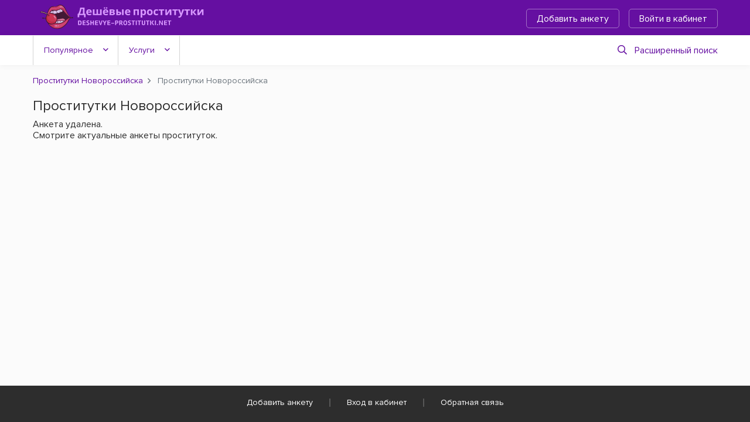

--- FILE ---
content_type: text/html; charset=UTF-8
request_url: https://deshevye-prostitutki.net/83158/
body_size: 3808
content:
<!DOCTYPE html>
<html lang="ru">
<head>
	<meta charset="utf-8">
	<meta http-equiv="X-UA-Compatible" content="IE=Edge">
	<meta name="viewport" content="width=device-width" >
	<title>Проститутки Новороссийска. Индивидуалки Новороссийск. Интим-услуги | Deshevye-Prostitutki.net</title>
	<meta name="description" content="Самый полный каталог дешевых и элитных проституток города Новороссийск. Лучшие индивидуалки Новороссийска с фото, контактами и отзывами." >
	<link rel="stylesheet" href="/frontend/deshevye-prostitutki.net/css/styles.css" type="text/css" >
	<link rel="stylesheet" href="/frontend/deshevye-prostitutki.net/css/styles-profile.css" type="text/css" >

	
	<link rel="apple-touch-icon" sizes="152x152" href="/frontend/deshevye-prostitutki.net/images/favicons/apple-touch-icon.png">
	<link rel="icon" type="image/png" sizes="32x32" href="/frontend/deshevye-prostitutki.net/images/favicons/favicon-32x32.png">
	<link rel="icon" type="image/png" sizes="16x16" href="/frontend/deshevye-prostitutki.net/images/favicons/favicon-16x16.png">
	<link rel="shortcut icon" href="/frontend/deshevye-prostitutki.net/images/favicons/favicon.ico">
	<link rel="manifest" href="/frontend/deshevye-prostitutki.net/images/favicons/site.webmanifest">
	<link rel="mask-icon" href="/frontend/deshevye-prostitutki.net/images/favicons/safari-pinned-tab.svg" color="#373737">
	<meta name="msapplication-TileColor" content="#373737">
	<meta name="msapplication-config" content="/frontend/deshevye-prostitutki.net/images/favicons/site.webmanifest">
	<meta name="theme-color" content="#373737">

	
	<!-- Google tag (gtag.js) -->
<script async src="https://www.googletagmanager.com/gtag/js?id=G-R77FXGPMGS"></script>
<script>
  window.dataLayer = window.dataLayer || [];
  function gtag(){dataLayer.push(arguments);}
  gtag('js', new Date());

  gtag('config', 'G-R77FXGPMGS');
</script>

<!-- Yandex.Metrika counter -->
<script type="text/javascript" >
   (function(m,e,t,r,i,k,a){m[i]=m[i]||function(){(m[i].a=m[i].a||[]).push(arguments)};
   m[i].l=1*new Date();
   for (var j = 0; j < document.scripts.length; j++) {if (document.scripts[j].src === r) { return; }}
   k=e.createElement(t),a=e.getElementsByTagName(t)[0],k.async=1,k.src=r,a.parentNode.insertBefore(k,a)})
   (window, document, "script", "https://mc.yandex.ru/metrika/tag.js", "ym");

   ym(95769538, "init", {
        clickmap:true,
        trackLinks:true,
        accurateTrackBounce:true,
        webvisor:true
   });
</script>
<noscript><div><img src="https://mc.yandex.ru/watch/95769538" style="position:absolute; left:-9999px;" alt="" /></div></noscript>
<!-- /Yandex.Metrika counter -->
</head>
<body>
	<div id="wrapper">

	<header id="header">
		<div class="header-frame">
			<div class="container">
				<div class="row">
					<div class="col">
						<div class="logo"><a href="https://deshevye-prostitutki.net/"><img src="/frontend/deshevye-prostitutki.net/images/logo.svg" alt="Deshevye-Prostitutki.net" width="183" height="32"></a></div>

						<a href="#" class="mb-burger"><span>Меню</span></a>
						<div class="menu-frame">
							<div class="holder">
								<div class="place" ></div>
								<div class="sub-nav">
									<a href="/register/" rel="nofollow" class="btn btn-outline-secondary">Добавить анкету</a> 
				  <a href="/account/" rel="nofollow" class="btn btn-outline-secondary mr-lg-0" data-toggle="modal" data-target="#login-popup" data-remote="/ajax/login.php?lang=rus">Войти в кабинет</a> 
								</div>
							</div>
						</div>
					</div>
				</div>
			</div>
		</div>
		<div id="navigation">
			<div class="container">
				<nav class="menu">
	<button class="menu-opener">Фильтры</button>
	<ul>
		<li> <a href="#">Популярное</a>
			<ul>
				<li><a href='https://deshevye-prostitutki.net/novye/'>Новые</a></li>
				<li><a href='https://deshevye-prostitutki.net/deshevye/'>Дешевые</a></li>
				<li><a href='https://deshevye-prostitutki.net/elitnye/'>Элитные</a></li>
				<li><a href='https://deshevye-prostitutki.net/proverennye/'>Проверенные</a></li>
				<li><a href='https://deshevye-prostitutki.net/video/'>С видео</a></li>
				<li><a href='https://deshevye-prostitutki.net/reviews/'>С отзывами</a></li>
				<li><a href='https://deshevye-prostitutki.net/independent/'>Индивидуалки</a></li>
				<li><a href='https://deshevye-prostitutki.net/teen/'>Молодые</a></li>
				<li><a href='https://deshevye-prostitutki.net/milf/'>В возрасте</a></li>
				<li><a href='https://deshevye-prostitutki.net/outcall/'>Работают на выезд</a></li>
				<li><a href='https://deshevye-prostitutki.net/incall/'>Работают в апартаментах</a></li>
				<li><a href='https://deshevye-prostitutki.net/big-boobs/'>С большими сиськами</a></li>
			</ul>
		</li>
		
		
		<li>
	<a href="#">Услуги</a>
	<ul>
		<li><a href="https://deshevye-prostitutki.net/service-anilingus/" class="disabled">Анилингус делаю</a></li><li><a href="https://deshevye-prostitutki.net/service-bondage/" class="disabled">Бандаж</a></li><li><a href="https://deshevye-prostitutki.net/service-mistress/" class="disabled">Госпожа</a></li><li><a href="https://deshevye-prostitutki.net/service-urolagnia-give/" class="">Золотой дождь выдача </a></li><li><a href="https://deshevye-prostitutki.net/service-urolagnia-receive/" class="disabled">Золотой дождь прием</a></li><li><a href="https://deshevye-prostitutki.net/service-crap-give/" class="disabled">Копро выдача</a></li><li><a href="https://deshevye-prostitutki.net/service-cunnilingus/" class="">Куннилингус</a></li><li><a href="https://deshevye-prostitutki.net/service-sensual-domination/" class="">Легкая доминация</a></li><li><a href="https://deshevye-prostitutki.net/service-hardcore-lesbian/" class="disabled">Лесби откровенное</a></li><li><a href="https://deshevye-prostitutki.net/service-soft-lesbian/" class="disabled">Лесби-шоу легкое</a></li><li><a href="https://deshevye-prostitutki.net/service-sakura-massage/" class="disabled">Массаж Ветка сакуры</a></li><li><a href="https://deshevye-prostitutki.net/service-classical-massage/" class="disabled">Массаж классический</a></li><li><a href="https://deshevye-prostitutki.net/service-professional-massage/" class="disabled">Массаж профессиональный</a></li><li><a href="https://deshevye-prostitutki.net/service-relaxing-massage/" class="">Массаж расслабляющий</a></li><li><a href="https://deshevye-prostitutki.net/service-thai-massage/" class="disabled">Массаж тайский</a></li><li><a href="https://deshevye-prostitutki.net/service-trigger-point-massage/" class="disabled">Массаж точечный</a></li><li><a href="https://deshevye-prostitutki.net/service-urological-massage/" class="disabled">Массаж урологический</a></li><li><a href="https://deshevye-prostitutki.net/service-erotic-massage/" class="">Массаж эротический</a></li><li><a href="https://deshevye-prostitutki.net/service-blowjob-without-condom/" class="">Минет без резинки</a></li><li><a href="https://deshevye-prostitutki.net/service-blowjob-with-condom/" class="">Минет в презервативе</a></li><li><a href="https://deshevye-prostitutki.net/service-deep-blowjob/" class="disabled">Минет глубокий</a></li><li><a href="https://deshevye-prostitutki.net/service-cum-in-mouth/" class="disabled">Окончание в рот</a></li><li><a href="https://deshevye-prostitutki.net/service-cum-on-tits/" class="disabled">Окончание на грудь</a></li><li><a href="https://deshevye-prostitutki.net/service-cum-on-face/" class="disabled">Окончание на лицо</a></li><li><a href="https://deshevye-prostitutki.net/service-erotic-spanking/" class="disabled">Порка</a></li><li><a href="https://deshevye-prostitutki.net/service-french-kissing/" class="disabled">Поцелуи с языком</a></li><li><a href="https://deshevye-prostitutki.net/service-slave/" class="disabled">Рабыня</a></li><li><a href="https://deshevye-prostitutki.net/service-sexual-roleplay/" class="">Ролевые игры</a></li><li><a href="https://deshevye-prostitutki.net/service-anal-sex/" class="">Секс анальный</a></li><li><a href="https://deshevye-prostitutki.net/service-vaginal-sex/" class="">Секс вагинальный</a></li><li><a href="https://deshevye-prostitutki.net/service-group-sex/" class="">Секс групповой</a></li><li><a href="https://deshevye-prostitutki.net/service-sex-toys/" class="">Секс игрушки</a></li><li><a href="https://deshevye-prostitutki.net/service-lesbian-sex/" class="">Секс лесбийский</a></li><li><a href="https://deshevye-prostitutki.net/service-strap-on/" class="">Страпон</a></li><li><a href="https://deshevye-prostitutki.net/service-amateur-striptease/" class="">Стриптиз не профи</a></li><li><a href="https://deshevye-prostitutki.net/service-professional-striptease/" class="disabled">Стриптиз профи</a></li><li><a href="https://deshevye-prostitutki.net/service-trampling/" class="disabled">Трамплинг</a></li><li><a href="https://deshevye-prostitutki.net/service-couples-services/" class="">Услуги семейной паре</a></li><li><a href="https://deshevye-prostitutki.net/service-fetish/" class="disabled">Фетиш</a></li><li><a href="https://deshevye-prostitutki.net/service-anal-fisting/" class="disabled">Фистинг анальный</a></li><li><a href="https://deshevye-prostitutki.net/service-vaginal-fisting/" class="disabled">Фистинг вагинальный</a></li><li><a href="https://deshevye-prostitutki.net/service-photo-video/" class="disabled">Фото/видео съемка</a></li><li><a href="https://deshevye-prostitutki.net/service-erotic-games/" class="disabled">Эротические игры</a></li><li><a href="https://deshevye-prostitutki.net/service-escort/" class="">Эскорт</a></li>
	</ul>
</li>
	</ul>
	<a href="#" class="btn-search" data-toggle="modal" data-target="#search-popup" data-remote="/ajax/filter.php?lang=rus&notype=1&country=russia&city=novorossiysk&type=profile"><i class="far fa-search"></i>Расширенный поиск</a>
</nav>




			</div>
		</div>
	</header>
	


<!-- end header -->
<main id="main">
	<div class="container" id="deleted">
		<div class="row">
			<div class="col">
				<nav aria-label="breadcrumb">
	<ol class="breadcrumb" itemscope itemtype="http://schema.org/BreadcrumbList">
		
						<li class="breadcrumb-item"  itemprop="itemListElement" itemscope itemtype="http://schema.org/ListItem">
							<a itemprop="item" href="https://deshevye-prostitutki.net/">
								<span itemprop="name">Проститутки Новороссийска</span>
							</a>
							<meta itemprop="position" content="1">
						</li>
		<li  class="breadcrumb-item active" aria-current="page" itemprop="itemListElement" itemscope itemtype="http://schema.org/ListItem">
			<span itemprop="name">Проститутки Новороссийска</span>
			<meta itemprop="position" content="2">
		</li>
	</ol>
</nav>
				<h1>Проститутки Новороссийска</h1>
				<div class="status-info">
					 Анкета удалена.<br> Смотрите актуальные анкеты проституток.
				</div>
			</div>
		</div>


		
		
		 
	</div>
</main>
<!-- begin footer -->
	<footer id="footer">
		<div class="container">
			<nav class="menu">
				<ul>
					<li><a href="/register/" rel="nofollow">Добавить анкету</a></li>
					<li><a href="/login/" rel="nofollow">Вход в кабинет</a></li>
					
					<li><a  href='/feedback/'>Обратная связь</a></li>
				</ul>
			</nav>
		</div>
	</footer>
</div>
	<div class="modal fade" id="login-popup"  tabindex="-1" role="dialog" aria-hidden="true">
		<div class="modal-dialog modal-sm">
			<div class="modal-content">

			</div>
		</div>
	</div>

	<div class="modal fade" id="middle-popup"  tabindex="-1" role="dialog" aria-hidden="true">
		<div class="modal-dialog">
			<div class="modal-content">

			</div>
		</div>
	</div>
	<div class="modal fade" id="search-popup"  tabindex="-1" role="dialog" aria-hidden="true">
		<div class="modal-dialog modal-lg">
			<div class="modal-content">

			</div>
		</div>
	</div>
	<a href="#" class="btn-up" title="Прокрутить вверх"><i class="far fa-angle-up"></i></a>
	<script src="https://code.jquery.com/jquery-3.6.0.min.js" integrity="sha256-/xUj+3OJU5yExlq6GSYGSHk7tPXikynS7ogEvDej/m4=" crossorigin="anonymous"></script>
	<script src="https://cdnjs.cloudflare.com/ajax/libs/popper.js/1.14.3/umd/popper.min.js" integrity="sha384-ZMP7rVo3mIykV+2+9J3UJ46jBk0WLaUAdn689aCwoqbBJiSnjAK/l8WvCWPIPm49" crossorigin="anonymous"></script>
	<script src="/frontend/deshevye-prostitutki.net/js/app.min.js"></script>


	<script src="/frontend/deshevye-prostitutki.net/js/gallery.js"></script>
<script>initGallery ();</script>
	<script defer src="https://static.cloudflareinsights.com/beacon.min.js/vcd15cbe7772f49c399c6a5babf22c1241717689176015" integrity="sha512-ZpsOmlRQV6y907TI0dKBHq9Md29nnaEIPlkf84rnaERnq6zvWvPUqr2ft8M1aS28oN72PdrCzSjY4U6VaAw1EQ==" data-cf-beacon='{"version":"2024.11.0","token":"439a0be99577466b808c003b2e4d2d87","r":1,"server_timing":{"name":{"cfCacheStatus":true,"cfEdge":true,"cfExtPri":true,"cfL4":true,"cfOrigin":true,"cfSpeedBrain":true},"location_startswith":null}}' crossorigin="anonymous"></script>
</body>
</html>


--- FILE ---
content_type: text/css
request_url: https://deshevye-prostitutki.net/frontend/deshevye-prostitutki.net/css/styles.css
body_size: 10322
content:
@charset "UTF-8";
/*!
 * Bootstrap v4.3.1 (https://getbootstrap.com/)
 * Copyright 2011-2019 The Bootstrap Authors
 * Copyright 2011-2019 Twitter, Inc.
 * Licensed under MIT (https://github.com/twbs/bootstrap/blob/master/LICENSE)
 */@import url("https://fonts.googleapis.com/css?family=Rambla:400,700&display=swap");@font-face{font-family:Proxima Nova Bl;font-style:normal;font-weight:900;src:url(../fonts/ProximaNova-Black.eot);src:local("Proxima Nova Black"),local("ProximaNova-Black"),url(../fonts/ProximaNova-Black.eot?#iefix) format("embedded-opentype"),url(../fonts/ProximaNova-Black.woff2) format("woff2"),url(../fonts/ProximaNova-Black.woff) format("woff"),url(../fonts/ProximaNova-Black.ttf) format("truetype")}@font-face{font-family:Proxima Nova Th;font-style:normal;font-weight:800;src:url(../fonts/ProximaNova-Extrabld.eot);src:local("Proxima Nova Extrabold"),local("ProximaNova-Extrabld"),url(../fonts/ProximaNova-Extrabld.eot?#iefix) format("embedded-opentype"),url(../fonts/ProximaNova-Extrabld.woff2) format("woff2"),url(../fonts/ProximaNova-Extrabld.woff) format("woff"),url(../fonts/ProximaNova-Extrabld.ttf) format("truetype")}@font-face{font-family:Proxima Nova Lt;font-style:italic;font-weight:600;src:url(../fonts/ProximaNova-SemiboldIt.eot);src:local("Proxima Nova Semibold Italic"),local("ProximaNova-SemiboldIt"),url(../fonts/ProximaNova-SemiboldIt.eot?#iefix) format("embedded-opentype"),url(../fonts/ProximaNova-SemiboldIt.woff2) format("woff2"),url(../fonts/ProximaNova-SemiboldIt.woff) format("woff"),url(../fonts/ProximaNova-SemiboldIt.ttf) format("truetype")}@font-face{font-family:Proxima Nova Th;font-style:normal;font-weight:100;src:url(../fonts/ProximaNovaT-Thin.eot);src:local("Proxima Nova Thin"),local("ProximaNovaT-Thin"),url(../fonts/ProximaNovaT-Thin.eot?#iefix) format("embedded-opentype"),url(../fonts/ProximaNovaT-Thin.woff2) format("woff2"),url(../fonts/ProximaNovaT-Thin.woff) format("woff"),url(../fonts/ProximaNovaT-Thin.ttf) format("truetype")}@font-face{font-family:Proxima Nova Lt;font-style:normal;font-weight:300;src:url(../fonts/ProximaNova-Light.eot);src:local("Proxima Nova Light"),local("ProximaNova-Light"),url(../fonts/ProximaNova-Light.eot?#iefix) format("embedded-opentype"),url(../fonts/ProximaNova-Light.woff2) format("woff2"),url(../fonts/ProximaNova-Light.woff) format("woff"),url(../fonts/ProximaNova-Light.ttf) format("truetype")}@font-face{font-family:Proxima Nova Bl;font-style:italic;font-weight:900;src:url(../fonts/ProximaNova-BlackIt.eot);src:local("Proxima Nova Black Italic"),local("ProximaNova-BlackIt"),url(../fonts/ProximaNova-BlackIt.eot?#iefix) format("embedded-opentype"),url(../fonts/ProximaNova-BlackIt.woff2) format("woff2"),url(../fonts/ProximaNova-BlackIt.woff) format("woff"),url(../fonts/ProximaNova-BlackIt.ttf) format("truetype")}@font-face{font-family:Proxima Nova Rg;font-style:italic;font-weight:700;src:url(../fonts/ProximaNova-BoldIt.eot);src:local("Proxima Nova Bold Italic"),local("ProximaNova-BoldIt"),url(../fonts/ProximaNova-BoldIt.eot?#iefix) format("embedded-opentype"),url(../fonts/ProximaNova-BoldIt.woff2) format("woff2"),url(../fonts/ProximaNova-BoldIt.woff) format("woff"),url(../fonts/ProximaNova-BoldIt.ttf) format("truetype")}@font-face{font-family:Proxima Nova Th;font-style:italic;font-weight:100;src:url(../fonts/ProximaNova-ThinIt.eot);src:local("Proxima Nova Thin Italic"),local("ProximaNova-ThinIt"),url(../fonts/ProximaNova-ThinIt.eot?#iefix) format("embedded-opentype"),url(../fonts/ProximaNova-ThinIt.woff2) format("woff2"),url(../fonts/ProximaNova-ThinIt.woff) format("woff"),url(../fonts/ProximaNova-ThinIt.ttf) format("truetype")}@font-face{font-family:Proxima Nova Rg;font-style:normal;font-weight:700;src:url(../fonts/ProximaNova-Bold.eot);src:local("Proxima Nova Bold"),local("ProximaNova-Bold"),url(../fonts/ProximaNova-Bold.eot?#iefix) format("embedded-opentype"),url(../fonts/ProximaNova-Bold.woff2) format("woff2"),url(../fonts/ProximaNova-Bold.woff) format("woff"),url(../fonts/ProximaNova-Bold.ttf) format("truetype")}@font-face{font-family:Proxima Nova Rg;font-style:italic;font-weight:400;src:url(../fonts/ProximaNova-RegularIt.eot);src:local("Proxima Nova Regular Italic"),local("ProximaNova-RegularIt"),url(../fonts/ProximaNova-RegularIt.eot?#iefix) format("embedded-opentype"),url(../fonts/ProximaNova-RegularIt.woff2) format("woff2"),url(../fonts/ProximaNova-RegularIt.woff) format("woff"),url(../fonts/ProximaNova-RegularIt.ttf) format("truetype")}@font-face{font-family:Proxima Nova Th;font-style:italic;font-weight:800;src:url(../fonts/ProximaNova-ExtrabldIt.eot);src:local("Proxima Nova Extrabold Italic"),local("ProximaNova-ExtrabldIt"),url(../fonts/ProximaNova-ExtrabldIt.eot?#iefix) format("embedded-opentype"),url(../fonts/ProximaNova-ExtrabldIt.woff2) format("woff2"),url(../fonts/ProximaNova-ExtrabldIt.woff) format("woff"),url(../fonts/ProximaNova-ExtrabldIt.ttf) format("truetype")}@font-face{font-family:Proxima Nova Rg;font-style:normal;font-weight:400;src:url(../fonts/ProximaNova-Regular.eot);src:local("Proxima Nova Regular"),local("ProximaNova-Regular"),url(../fonts/ProximaNova-Regular.eot?#iefix) format("embedded-opentype"),url(../fonts/ProximaNova-Regular.woff2) format("woff2"),url(../fonts/ProximaNova-Regular.woff) format("woff"),url(../fonts/ProximaNova-Regular.ttf) format("truetype")}@font-face{font-family:Proxima Nova Lt;font-style:italic;font-weight:300;src:url(../fonts/ProximaNova-LightIt.eot);src:local("Proxima Nova Light Italic"),local("ProximaNova-LightIt"),url(../fonts/ProximaNova-LightIt.eot?#iefix) format("embedded-opentype"),url(../fonts/ProximaNova-LightIt.woff2) format("woff2"),url(../fonts/ProximaNova-LightIt.woff) format("woff"),url(../fonts/ProximaNova-LightIt.ttf) format("truetype")}@font-face{font-family:Proxima Nova Lt;font-style:normal;font-weight:600;src:url(../fonts/ProximaNova-Semibold.eot);src:local("Proxima Nova Semibold"),local("ProximaNova-Semibold"),url(../fonts/ProximaNova-Semibold.eot?#iefix) format("embedded-opentype"),url(../fonts/ProximaNova-Semibold.woff2) format("woff2"),url(../fonts/ProximaNova-Semibold.woff) format("woff"),url(../fonts/ProximaNova-Semibold.ttf) format("truetype")}
/*!
* Font Awesome Pro 5.9.0 by @fontawesome - https://fontawesome.com
* License - https://fontawesome.com/license (Commercial License)
*/.far,.fas{-moz-osx-font-smoothing:grayscale;-webkit-font-smoothing:antialiased;display:inline-block;font-style:normal;font-variant:normal;line-height:1;text-rendering:auto}.fa-spin{-webkit-animation:fa-spin 2s linear infinite;animation:fa-spin 2s linear infinite}@keyframes fa-spin{0%{-webkit-transform:rotate(0deg);transform:rotate(0deg)}to{-webkit-transform:rotate(1turn);transform:rotate(1turn)}}.fa-rotate-180{-ms-filter:"progid:DXImageTransform.Microsoft.BasicImage(rotation=2)";-webkit-transform:rotate(180deg);transform:rotate(180deg)}:root .fa-rotate-180{-webkit-filter:none;filter:none}.fa-angle-down:before{content:""}.fa-angle-left:before{content:""}.fa-angle-right:before{content:""}.fa-angle-up:before{content:""}.fa-ballot-check:before{content:""}.fa-camera:before{content:""}.fa-check:before{content:""}.fa-circle:before{content:""}.fa-comment-lines:before{content:""}.fa-envelope:before{content:""}.fa-exclamation-triangle:before{content:""}.fa-grin-alt:before{content:""}.fa-lock-alt:before{content:""}.fa-map-marker-alt:before{content:""}.fa-money-bill-wave:before{content:""}.fa-redo:before{content:""}.fa-reply:before{content:""}.fa-ruler-combined:before{content:""}.fa-search:before{content:""}.fa-times:before{content:""}.fa-venus-mars:before{content:""}.fa-video:before{content:""}@font-face{font-display:swap;font-family:Font Awesome\ 5 Pro;font-style:normal;font-weight:400;src:url(../webfonts/fa-regular-400.eot);src:url(../webfonts/fa-regular-400.eot?#iefix) format("embedded-opentype"),url(../webfonts/fa-regular-400.woff2) format("woff2"),url(../webfonts/fa-regular-400.woff) format("woff"),url(../webfonts/fa-regular-400.ttf) format("truetype"),url(../webfonts/fa-regular-400.svg#fontawesome) format("svg")}.far{font-weight:400}@font-face{font-display:auto;font-family:Font Awesome\ 5 Pro;font-style:normal;font-weight:900;src:url(../webfonts/fa-solid-900.eot);src:url(../webfonts/fa-solid-900.eot?#iefix) format("embedded-opentype"),url(../webfonts/fa-solid-900.woff2) format("woff2"),url(../webfonts/fa-solid-900.woff) format("woff"),url(../webfonts/fa-solid-900.ttf) format("truetype"),url(../webfonts/fa-solid-900.svg#fontawesome) format("svg")}.far,.fas{font-family:Font Awesome\ 5 Pro}.fas{font-weight:900}article,details,footer,header,main,menu,nav{display:block}video{display:inline-block;vertical-align:baseline}[hidden]{display:none}a{background:transparent}h1{font-size:2em;margin:.67em 0}img{border:0}svg:not(:root){overflow:hidden}code{font-family:monospace,monospace}button,input,select,textarea{color:inherit;font:inherit}button{overflow:visible}button,html input[type=button],input[type=submit]{-webkit-appearance:button;cursor:pointer}button[disabled],html input[disabled]{cursor:default}button::-moz-focus-inner,input::-moz-focus-inner{border:0;padding:0}input{line-height:normal}input[type=number]::-webkit-inner-spin-button,input[type=number]::-webkit-outer-spin-button{height:auto}input[type=search]{-webkit-appearance:textfield;-webkit-box-sizing:content-box;box-sizing:content-box}input[type=search]::-webkit-search-cancel-button,input[type=search]::-webkit-search-decoration{-webkit-appearance:none}fieldset{border:1px solid silver;margin:0 2px;padding:.35em .625em .75em}*{-webkit-box-sizing:border-box;box-sizing:border-box;outline:none}body{word-wrap:break-word;-webkit-overflow-scrolling:touch;line-height:1;text-rendering:optimizeLegibility;-webkit-text-size-adjust:none}body,button,input{-moz-osx-font-smoothing:grayscale;-webkit-font-smoothing:antialiased}img,video{height:auto;max-width:100%}dd,div,dl,dt,form,h1,h2,h3,h5,h6,li,ol,p,ul{margin:0;padding:0}h1,h2,h3,h5,h6{-webkit-font-variant-ligatures:common-ligatures;font-variant-ligatures:common-ligatures;text-rendering:optimizeLegibility}em,i{font-style:italic}b,em,i,strong{line-height:inherit}b,strong{font-weight:700}small{font-size:60%;line-height:inherit}ol,ul{list-style:none}li{display:block}a{line-height:inherit;-webkit-transition:all .15s linear;transition:all .15s linear}a img{border:none}input[type=email],input[type=number],input[type=password],input[type=search],input[type=tel],input[type=text],input[type=url],textarea{-webkit-appearance:none;-moz-appearance:none;-ms-appearance:none;-o-appearance:none;appearance:none}*,:after,:before{-webkit-box-sizing:border-box;box-sizing:border-box}html{-webkit-tap-highlight-color:rgba(0,0,0,0);font-family:sans-serif;line-height:1.15}article,footer,header,main,nav{display:block}body{background-color:#fff;color:#212529;font-family:-apple-system,BlinkMacSystemFont,Segoe UI,Roboto,Helvetica Neue,Arial,Noto Sans,sans-serif,Apple Color Emoji,Segoe UI Emoji,Segoe UI Symbol,Noto Color Emoji;font-size:1rem;line-height:1.5;text-align:left}[tabindex="-1"]:focus{outline:0!important}hr{-webkit-box-sizing:content-box;box-sizing:content-box;height:0;overflow:visible}h1,h2,h3,h5,h6{margin-bottom:.5rem;margin-top:0}dl,ol,p,ul{margin-bottom:1rem;margin-top:0}ol ol,ol ul,ul ol,ul ul{margin-bottom:0}dt{font-weight:700}dd{margin-bottom:.5rem;margin-left:0}b,strong{font-weight:bolder}small{font-size:80%}a{background-color:transparent;text-decoration:none}a:hover{color:#39085b}a:not([href]):not([tabindex]),a:not([href]):not([tabindex]):focus,a:not([href]):not([tabindex]):hover{color:inherit;text-decoration:none}a:not([href]):not([tabindex]):focus{outline:0}code{font-family:SFMono-Regular,Menlo,Monaco,Consolas,Liberation Mono,Courier New,monospace;font-size:1em}img,svg{vertical-align:middle}svg{overflow:hidden}label{display:inline-block;margin-bottom:.5rem}button{border-radius:0}button:focus{outline:1px dotted;outline:5px auto -webkit-focus-ring-color}button,input,select,textarea{font-family:inherit;font-size:inherit;line-height:inherit;margin:0}button,input{overflow:visible}button,select{text-transform:none}select{word-wrap:normal}[type=button],[type=submit],button{-webkit-appearance:button}[type=button]:not(:disabled),[type=submit]:not(:disabled),button:not(:disabled){cursor:pointer}[type=button]::-moz-focus-inner,[type=submit]::-moz-focus-inner,button::-moz-focus-inner{border-style:none;padding:0}input[type=checkbox],input[type=radio]{-webkit-box-sizing:border-box;box-sizing:border-box;padding:0}input[type=date]{-webkit-appearance:listbox}textarea{overflow:auto;resize:vertical}fieldset{border:0;margin:0;min-width:0;padding:0}[type=number]::-webkit-inner-spin-button,[type=number]::-webkit-outer-spin-button{height:auto}[type=search]{-webkit-appearance:none;outline-offset:-2px}[type=search]::-webkit-search-decoration{-webkit-appearance:none}[hidden]{display:none!important}.container{margin-left:auto;margin-right:auto;padding-left:15px;padding-right:15px;width:100%}@media (min-width:576px){.container{max-width:540px}}@media (min-width:768px){.container{max-width:720px}}@media (min-width:992px){.container{max-width:960px}}@media (min-width:1216px){.container{max-width:1199px}}.row{display:-webkit-box;display:-ms-flexbox;display:flex;-ms-flex-wrap:wrap;flex-wrap:wrap;margin-left:-15px;margin-right:-15px}.col,.col-1,.col-6,.col-11,.col-lg-3,.col-lg-6,.col-lg-12,.col-md-3,.col-md-6,.col-md-8,.col-md-12,.col-sm-4,.col-xl-2,.col-xl-5,.col-xl-7{padding-left:15px;padding-right:15px;position:relative;width:100%}.col{-ms-flex-preferred-size:0;-webkit-box-flex:1;-ms-flex-positive:1;flex-basis:0;flex-grow:1;max-width:100%}.col-1{-ms-flex:0 0 8.3333333333%;flex:0 0 8.3333333333%;max-width:8.3333333333%}.col-1,.col-6{-webkit-box-flex:0}.col-6{-ms-flex:0 0 50%;flex:0 0 50%;max-width:50%}.col-11{-webkit-box-flex:0;-ms-flex:0 0 91.6666666667%;flex:0 0 91.6666666667%;max-width:91.6666666667%}@media (min-width:576px){.col-sm-4{-webkit-box-flex:0;-ms-flex:0 0 33.3333333333%;flex:0 0 33.3333333333%;max-width:33.3333333333%}}@media (min-width:768px){.col-md-3{-webkit-box-flex:0;-ms-flex:0 0 25%;flex:0 0 25%;max-width:25%}.col-md-6{-webkit-box-flex:0;-ms-flex:0 0 50%;flex:0 0 50%;max-width:50%}.col-md-8{-webkit-box-flex:0;-ms-flex:0 0 66.6666666667%;flex:0 0 66.6666666667%;max-width:66.6666666667%}.col-md-12{-webkit-box-flex:0;-ms-flex:0 0 100%;flex:0 0 100%;max-width:100%}}@media (min-width:992px){.col-lg-3{-webkit-box-flex:0;-ms-flex:0 0 25%;flex:0 0 25%;max-width:25%}.col-lg-6{-webkit-box-flex:0;-ms-flex:0 0 50%;flex:0 0 50%;max-width:50%}.col-lg-12{-webkit-box-flex:0;-ms-flex:0 0 100%;flex:0 0 100%;max-width:100%}}@media (min-width:1216px){.col-xl-2{-webkit-box-flex:0;-ms-flex:0 0 16.6666666667%;flex:0 0 16.6666666667%;max-width:16.6666666667%}.col-xl-5{-webkit-box-flex:0;-ms-flex:0 0 41.6666666667%;flex:0 0 41.6666666667%;max-width:41.6666666667%}.col-xl-7{-webkit-box-flex:0;-ms-flex:0 0 58.3333333333%;flex:0 0 58.3333333333%;max-width:58.3333333333%}}.form-control{background-clip:padding-box;background-color:#fff;border:1px solid #ced4da;border-radius:.25rem;color:#495057;display:block;font-size:1rem;font-weight:400;height:calc(1.5em + .75rem + 2px);line-height:1.5;padding:.375rem .75rem;-webkit-transition:border-color .15s ease-in-out,-webkit-box-shadow .15s ease-in-out;transition:border-color .15s ease-in-out,-webkit-box-shadow .15s ease-in-out;transition:border-color .15s ease-in-out,box-shadow .15s ease-in-out;transition:border-color .15s ease-in-out,box-shadow .15s ease-in-out,-webkit-box-shadow .15s ease-in-out;width:100%}@media (prefers-reduced-motion:reduce){.form-control{-webkit-transition:none;transition:none}}.form-control::-ms-expand{background-color:transparent;border:0}.form-control:focus{background-color:#fff;border-color:#a742ed;-webkit-box-shadow:0 0 0 .2rem rgba(101,15,161,.25);box-shadow:0 0 0 .2rem rgba(101,15,161,.25);color:#495057;outline:0}.form-control::-webkit-input-placeholder{color:#6c757d;opacity:1}.form-control::-moz-placeholder{color:#6c757d;opacity:1}.form-control:-ms-input-placeholder{color:#6c757d;opacity:1}.form-control::-ms-input-placeholder{color:#6c757d;opacity:1}.form-control::placeholder{color:#6c757d;opacity:1}.form-control:disabled,.form-control[readonly]{background-color:#e9ecef;opacity:1}select.form-control:focus::-ms-value{background-color:#fff;color:#495057}select.form-control[size],textarea.form-control{height:auto}.form-group{margin-bottom:1rem}.form-text{display:block;margin-top:.25rem}.form-row{display:-webkit-box;display:-ms-flexbox;display:flex;-ms-flex-wrap:wrap;flex-wrap:wrap;margin-left:-5px;margin-right:-5px}.form-row>.col,.form-row>[class*=col-]{padding-left:5px;padding-right:5px}.form-check{display:block;padding-left:1.25rem;position:relative}.form-check-input{margin-left:-1.25rem;margin-top:.3rem;position:absolute}.form-check-input:disabled~.form-check-label{color:#6c757d}.form-check-label{margin-bottom:0}.form-control.is-invalid{background-image:url("data:image/svg+xml;charset=utf-8,%3Csvg xmlns='http://www.w3.org/2000/svg' fill='%23B74747' viewBox='-2 -2 7 7'%3E%3Cpath stroke='%23B74747' d='m0 0 3 3m0-3L0 3'/%3E%3Ccircle r='.5'/%3E%3Ccircle cx='3' r='.5'/%3E%3Ccircle cy='3' r='.5'/%3E%3Ccircle cx='3' cy='3' r='.5'/%3E%3C/svg%3E");background-position:center right calc(.375em + .1875rem);background-repeat:no-repeat;background-size:calc(.75em + .375rem) calc(.75em + .375rem);border-color:#b74747;padding-right:calc(1.5em + .75rem)}.form-control.is-invalid:focus{border-color:#b74747;-webkit-box-shadow:0 0 0 .2rem rgba(183,71,71,.25);box-shadow:0 0 0 .2rem rgba(183,71,71,.25)}textarea.form-control.is-invalid{background-position:top calc(.375em + .1875rem) right calc(.375em + .1875rem);padding-right:calc(1.5em + .75rem)}.form-check-input.is-invalid~.form-check-label{color:#b74747}.btn{background-color:transparent;border:1px solid transparent;border-radius:.25rem;color:#212529;display:inline-block;font-size:1rem;font-weight:400;line-height:1.5;padding:.375rem .75rem;text-align:center;-webkit-transition:color .15s ease-in-out,background-color .15s ease-in-out,border-color .15s ease-in-out,-webkit-box-shadow .15s ease-in-out;transition:color .15s ease-in-out,background-color .15s ease-in-out,border-color .15s ease-in-out,-webkit-box-shadow .15s ease-in-out;transition:color .15s ease-in-out,background-color .15s ease-in-out,border-color .15s ease-in-out,box-shadow .15s ease-in-out;transition:color .15s ease-in-out,background-color .15s ease-in-out,border-color .15s ease-in-out,box-shadow .15s ease-in-out,-webkit-box-shadow .15s ease-in-out;-webkit-user-select:none;-moz-user-select:none;-ms-user-select:none;user-select:none;vertical-align:middle}@media (prefers-reduced-motion:reduce){.btn{-webkit-transition:none;transition:none}}.btn:hover{color:#212529;text-decoration:none}.btn.focus,.btn:focus{-webkit-box-shadow:0 0 0 .2rem rgba(101,15,161,.25);box-shadow:0 0 0 .2rem rgba(101,15,161,.25);outline:0}.btn.disabled,.btn:disabled{opacity:.65}a.btn.disabled,fieldset:disabled a.btn{pointer-events:none}.btn-primary{background-color:#650fa1;border-color:#650fa1;color:#fff}.btn-primary:hover{background-color:#7411b8;border-color:#7411b8;color:#fff}.btn-primary.focus,.btn-primary:focus{-webkit-box-shadow:0 0 0 .2rem rgba(124,51,175,.5);box-shadow:0 0 0 .2rem rgba(124,51,175,.5)}.btn-primary.disabled,.btn-primary:disabled{background-color:#650fa1;border-color:#650fa1;color:#fff}.btn-primary:not(:disabled):not(.disabled).active,.btn-primary:not(:disabled):not(.disabled):active{background-color:#7411b8;border-color:#7411b8;color:#fff}.btn-primary:not(:disabled):not(.disabled).active:focus,.btn-primary:not(:disabled):not(.disabled):active:focus{-webkit-box-shadow:0 0 0 .2rem rgba(124,51,175,.5);box-shadow:0 0 0 .2rem rgba(124,51,175,.5)}.btn-outline-primary{border-color:#650fa1;color:#650fa1}.btn-outline-primary:hover{background-color:#650fa1;border-color:#650fa1;color:#fff}.btn-outline-primary.focus,.btn-outline-primary:focus{-webkit-box-shadow:0 0 0 .2rem rgba(101,15,161,.5);box-shadow:0 0 0 .2rem rgba(101,15,161,.5)}.btn-outline-primary.disabled,.btn-outline-primary:disabled{background-color:transparent;color:#650fa1}.btn-outline-primary:not(:disabled):not(.disabled).active,.btn-outline-primary:not(:disabled):not(.disabled):active{background-color:#650fa1;border-color:#650fa1;color:#fff}.btn-outline-primary:not(:disabled):not(.disabled).active:focus,.btn-outline-primary:not(:disabled):not(.disabled):active:focus{-webkit-box-shadow:0 0 0 .2rem rgba(101,15,161,.5);box-shadow:0 0 0 .2rem rgba(101,15,161,.5)}.btn-outline-secondary{border-color:#6c757d;color:#6c757d}.btn-outline-secondary:hover{background-color:#6c757d;border-color:#6c757d;color:#fff}.btn-outline-secondary.focus,.btn-outline-secondary:focus{-webkit-box-shadow:0 0 0 .2rem rgba(108,117,125,.5);box-shadow:0 0 0 .2rem rgba(108,117,125,.5)}.btn-outline-secondary.disabled,.btn-outline-secondary:disabled{background-color:transparent;color:#6c757d}.btn-outline-secondary:not(:disabled):not(.disabled).active,.btn-outline-secondary:not(:disabled):not(.disabled):active{background-color:#6c757d;border-color:#6c757d;color:#fff}.btn-outline-secondary:not(:disabled):not(.disabled).active:focus,.btn-outline-secondary:not(:disabled):not(.disabled):active:focus{-webkit-box-shadow:0 0 0 .2rem rgba(108,117,125,.5);box-shadow:0 0 0 .2rem rgba(108,117,125,.5)}.fade{-webkit-transition:opacity .15s linear;transition:opacity .15s linear}@media (prefers-reduced-motion:reduce){.fade{-webkit-transition:none;transition:none}}.fade:not(.show){opacity:0}.collapse:not(.show){display:none}.collapsing{height:0;overflow:hidden;position:relative;-webkit-transition:height .35s ease;transition:height .35s ease}@media (prefers-reduced-motion:reduce){.collapsing{-webkit-transition:none;transition:none}}.dropdown,.dropleft,.dropright,.dropup{position:relative}.dropdown-menu{background-clip:padding-box;background-color:#fff;border:1px solid rgba(0,0,0,.15);border-radius:.25rem;color:#212529;display:none;float:left;font-size:1rem;left:0;list-style:none;margin:.125rem 0 0;min-width:10rem;padding:.5rem 0;position:absolute;text-align:left;top:100%;z-index:1000}.dropdown-menu-right{left:auto;right:0}.dropup .dropdown-menu{bottom:100%;margin-bottom:.125rem;margin-top:0;top:auto}.dropright .dropdown-menu{left:100%;margin-left:.125rem;margin-top:0;right:auto;top:0}.dropleft .dropdown-menu{left:auto;margin-right:.125rem;margin-top:0;right:100%;top:0}.dropdown-item{background-color:transparent;border:0;clear:both;color:#212529;display:block;font-weight:400;padding:.25rem 1.5rem;text-align:inherit;white-space:nowrap;width:100%}.dropdown-item:focus,.dropdown-item:hover{background-color:#f8f9fa;color:#16181b;text-decoration:none}.dropdown-item.active,.dropdown-item:active{background-color:#650fa1;color:#fff;text-decoration:none}.dropdown-item.disabled,.dropdown-item:disabled{background-color:transparent;color:#6c757d;pointer-events:none}.dropdown-menu.show{display:block}.input-group{-webkit-box-align:stretch;-ms-flex-align:stretch;align-items:stretch;display:-webkit-box;display:-ms-flexbox;display:flex;-ms-flex-wrap:wrap;flex-wrap:wrap;position:relative;width:100%}.input-group>.form-control{-webkit-box-flex:1;-ms-flex:1 1 auto;flex:1 1 auto;margin-bottom:0;position:relative;width:1%}.input-group>.form-control+.form-control{margin-left:-1px}.input-group>.form-control:focus{z-index:3}.input-group>.form-control:not(:last-child){border-bottom-right-radius:0;border-top-right-radius:0}.input-group>.form-control:not(:first-child){border-bottom-left-radius:0;border-top-left-radius:0}.input-group-prepend{display:-webkit-box;display:-ms-flexbox;display:flex}.input-group-prepend .btn{position:relative;z-index:2}.input-group-prepend .btn:focus{z-index:3}.input-group-prepend .btn+.btn,.input-group-prepend .btn+.input-group-text,.input-group-prepend .input-group-text+.btn,.input-group-prepend .input-group-text+.input-group-text{margin-left:-1px}.input-group-prepend{margin-right:-1px}.input-group-text{-webkit-box-align:center;-ms-flex-align:center;align-items:center;background-color:#e9ecef;border:1px solid #ced4da;border-radius:.25rem;color:#495057;display:-webkit-box;display:-ms-flexbox;display:flex;font-size:1rem;font-weight:400;line-height:1.5;margin-bottom:0;padding:.375rem .75rem;text-align:center;white-space:nowrap}.input-group-text input[type=checkbox],.input-group-text input[type=radio]{margin-top:0}.input-group>.input-group-prepend>.btn,.input-group>.input-group-prepend>.input-group-text{border-bottom-right-radius:0;border-top-right-radius:0}.input-group>.input-group-prepend:first-child>.btn:not(:first-child),.input-group>.input-group-prepend:first-child>.input-group-text:not(:first-child),.input-group>.input-group-prepend:not(:first-child)>.btn,.input-group>.input-group-prepend:not(:first-child)>.input-group-text{border-bottom-left-radius:0;border-top-left-radius:0}.breadcrumb{background-color:#e9ecef;border-radius:.25rem;display:-webkit-box;display:-ms-flexbox;display:flex;-ms-flex-wrap:wrap;flex-wrap:wrap;list-style:none;margin-bottom:1rem;padding:.75rem 1rem}.breadcrumb-item+.breadcrumb-item{padding-left:.5rem}.breadcrumb-item+.breadcrumb-item:before{color:#6c757d;content:">";display:inline-block;padding-right:.5rem}.breadcrumb-item+.breadcrumb-item:hover:before{text-decoration:underline;text-decoration:none}.breadcrumb-item.active{color:#6c757d}.pagination{border-radius:.25rem;display:-webkit-box;display:-ms-flexbox;display:flex;list-style:none;padding-left:0}.page-link{background-color:#fff;border:1px solid #dee2e6;color:#650fa1;display:block;line-height:1.25;margin-left:-1px;padding:.5rem .75rem;position:relative}.page-link:hover{background-color:#e9ecef;border-color:#dee2e6;color:#39085b;text-decoration:none;z-index:2}.page-link:focus{-webkit-box-shadow:0 0 0 .2rem rgba(101,15,161,.25);box-shadow:0 0 0 .2rem rgba(101,15,161,.25);outline:0;z-index:2}.page-item:first-child .page-link{border-bottom-left-radius:.25rem;border-top-left-radius:.25rem;margin-left:0}.page-item:last-child .page-link{border-bottom-right-radius:.25rem;border-top-right-radius:.25rem}.page-item.active .page-link{color:#fff;z-index:1}.page-item.disabled .page-link{background-color:#fff;border-color:#dee2e6;color:#6c757d;cursor:auto;pointer-events:none}.alert{border:1px solid transparent;border-radius:.25rem;margin-bottom:1rem;padding:.75rem 1.25rem;position:relative}.alert-dismissible{padding-right:4rem}.alert-dismissible .close{color:inherit;padding:.75rem 1.25rem;position:absolute;right:0;top:0}.alert-danger{background-color:#f1dada;border-color:#ebcbcb;color:#5f2525}.alert-danger hr{border-top-color:#e4b9b9}.close{color:#fff;float:right;font-size:1.5rem;font-weight:700;line-height:1;opacity:.5;text-shadow:0 1px 0 #fff}.close:hover{color:#fff;text-decoration:none}.close:not(:disabled):not(.disabled):focus,.close:not(:disabled):not(.disabled):hover{opacity:.75}button.close{-webkit-appearance:none;-moz-appearance:none;appearance:none;background-color:transparent;border:0;padding:0}a.close.disabled{pointer-events:none}.modal-open{overflow:hidden}.modal-open .modal{overflow-x:hidden;overflow-y:auto}.modal{display:none;height:100%;left:0;outline:0;overflow:hidden;position:fixed;top:0;width:100%;z-index:1050}.modal-dialog{margin:.5rem;pointer-events:none;position:relative;width:auto}.modal.fade .modal-dialog{-webkit-transform:translateY(-50px);transform:translateY(-50px);-webkit-transition:-webkit-transform .3s ease-out;transition:-webkit-transform .3s ease-out;transition:transform .3s ease-out;transition:transform .3s ease-out,-webkit-transform .3s ease-out}@media (prefers-reduced-motion:reduce){.modal.fade .modal-dialog{-webkit-transition:none;transition:none}}.modal.show .modal-dialog{-webkit-transform:none;transform:none}.modal-dialog-scrollable{display:-webkit-box;display:-ms-flexbox;display:flex;max-height:calc(100% - 1rem)}.modal-dialog-scrollable .modal-content{max-height:calc(100vh - 1rem);overflow:hidden}.modal-dialog-scrollable .modal-footer,.modal-dialog-scrollable .modal-header{-ms-flex-negative:0;flex-shrink:0}.modal-dialog-scrollable .modal-body{overflow-y:auto}.modal-content{-webkit-box-orient:vertical;-webkit-box-direction:normal;background-clip:padding-box;background-color:#fff;border:1px solid rgba(0,0,0,.2);border-radius:.3rem;display:-webkit-box;display:-ms-flexbox;display:flex;-ms-flex-direction:column;flex-direction:column;outline:0;pointer-events:auto;position:relative;width:100%}.modal-backdrop{background-color:#000;height:100vh;left:0;position:fixed;top:0;width:100vw;z-index:1040}.modal-backdrop.fade{opacity:0}.modal-backdrop.show{opacity:.5}.modal-header{-webkit-box-align:start;-ms-flex-align:start;-webkit-box-pack:justify;-ms-flex-pack:justify;align-items:flex-start;border-bottom:1px solid #dee2e6;border-top-left-radius:.3rem;border-top-right-radius:.3rem;display:-webkit-box;display:-ms-flexbox;display:flex;justify-content:space-between;padding:1rem}.modal-header .close{margin:-1rem -1rem -1rem auto;padding:1rem}.modal-title{line-height:1.5;margin-bottom:0}.modal-body{-webkit-box-flex:1;-ms-flex:1 1 auto;flex:1 1 auto;padding:1rem;position:relative}.modal-footer{-webkit-box-align:center;-ms-flex-align:center;-webkit-box-pack:end;-ms-flex-pack:end;align-items:center;border-bottom-left-radius:.3rem;border-bottom-right-radius:.3rem;border-top:1px solid #dee2e6;display:-webkit-box;display:-ms-flexbox;display:flex;justify-content:flex-end;padding:1rem}.modal-footer>:not(:first-child){margin-left:.25rem}.modal-footer>:not(:last-child){margin-right:.25rem}.modal-scrollbar-measure{height:50px;overflow:scroll;position:absolute;top:-9999px;width:50px}@media (min-width:576px){.modal-dialog{margin:1.75rem auto;max-width:500px}.modal-dialog-scrollable{max-height:calc(100% - 3.5rem)}.modal-dialog-scrollable .modal-content{max-height:calc(100vh - 3.5rem)}.modal-sm{max-width:300px}}@media (min-width:992px){.modal-lg{max-width:800px}}.border{border:1px solid #dee2e6!important}.d-none{display:none!important}.d-block{display:block!important}.d-flex{display:-webkit-box!important;display:-ms-flexbox!important;display:flex!important}@media (min-width:768px){.d-md-flex{display:-webkit-box!important;display:-ms-flexbox!important;display:flex!important}}.flex-column{-webkit-box-orient:vertical!important;-webkit-box-direction:normal!important;-ms-flex-direction:column!important;flex-direction:column!important}.flex-wrap{-ms-flex-wrap:wrap!important;flex-wrap:wrap!important}.flex-grow-1{-webkit-box-flex:1!important;-ms-flex-positive:1!important;flex-grow:1!important}.justify-content-center{-webkit-box-pack:center!important;-ms-flex-pack:center!important;justify-content:center!important}.align-items-end{-webkit-box-align:end!important;-ms-flex-align:end!important;align-items:flex-end!important}@media (min-width:576px){.flex-sm-nowrap{-ms-flex-wrap:nowrap!important;flex-wrap:nowrap!important}}.position-static{position:static!important}.fixed-top{top:0}.fixed-bottom,.fixed-top{left:0;position:fixed;right:0;z-index:1030}.fixed-bottom{bottom:0}@supports (position:sticky){.sticky-top{position:sticky;top:0;z-index:1020}}.w-100{width:100%!important}.mt-2{margin-top:.5rem!important}.mr-2{margin-right:.5rem!important}.mb-2{margin-bottom:.5rem!important}.mt-3{margin-top:1rem!important}.mr-3{margin-right:1rem!important}.mb-3{margin-bottom:1rem!important}.ml-3{margin-left:1rem!important}.pr-0{padding-right:0!important}.mt-auto{margin-top:auto!important}@media (min-width:768px){.ml-md-3{margin-left:1rem!important}}@media (min-width:992px){.mr-lg-0{margin-right:0!important}}.text-nowrap{white-space:nowrap!important}.text-right{text-align:right!important}.text-center{text-align:center!important}.text-white{color:#fff!important}.text-muted{color:#6c757d!important}.visible{visibility:visible!important}html{-webkit-font-smoothing:antialiased;-moz-osx-font-smoothing:grayscale;font-size:100%;-ms-text-size-adjust:100%;-webkit-text-size-adjust:100%}body,html{height:100%}body{background:#fbfbfb;color:#2d2d2d;font:16px/19px Proxima Nova Rg,Arial,Helvetica,sans-serif;font-style:normal;font-weight:400;margin:0;min-width:320px}img{border-style:none;vertical-align:top}hr{border-bottom:1px solid #d3d3d3;border-top:0}a{color:#650fa1}button,input,select,textarea{font:100% Proxima Nova Rg,Arial,Helvetica,sans-serif;font-weight:400;line-height:26px;vertical-align:middle}input::-webkit-input-placeholder{color:#bdbdbd}input::-moz-placeholder{color:#bdbdbd}input:-ms-input-placeholder{color:#bdbdbd}input:-moz-placeholder{color:#bdbdbd}textarea::-webkit-input-placeholder{color:#bdbdbd}textarea::-moz-placeholder{color:#bdbdbd}textarea:-ms-input-placeholder{color:#bdbdbd}textarea:-moz-placeholder{color:#bdbdbd}h1{font-size:24px;font-weight:400;line-height:29px}.count{font-size:14px}h2,h3{font-size:16px;font-weight:700;line-height:19px;margin:0 0 12px}.row .col h2:last-child:first-child{margin:10px 0 14px}h5{color:#5d5d5d;font-size:13px;font-weight:700;line-height:16px;margin:0}a:focus,a:hover{outline:none!important}a:hover{text-decoration:underline}a:active,a:hover{outline:0}.btn-up{background:#373737;border-radius:50%;bottom:12px;-webkit-box-shadow:0 4px 4px rgba(0,0,0,.25);box-shadow:0 4px 4px rgba(0,0,0,.25);color:#fff;display:none;font-size:26px;height:60px;line-height:60px;opacity:.3;position:fixed;right:12px;text-align:center;text-decoration:none;vertical-align:middle;width:60px}#wrapper{-webkit-box-orient:vertical;-webkit-box-direction:normal;display:-webkit-box;display:-ms-flexbox;display:flex;-ms-flex-direction:column;flex-direction:column;min-height:100%;overflow-x:hidden}#header,#promo{-webkit-box-flex:0;-ms-flex:0 0 auto;flex:0 0 auto}#main{-webkit-box-flex:1;display:-webkit-box;display:-ms-flexbox;display:flex;-ms-flex:1 0 auto;flex:1 0 auto}#footer{-webkit-box-flex:0;-ms-flex:0 0 auto;flex:0 0 auto}.form-control{border-radius:5px}.alert{border:0;font-size:14px;line-height:17px;padding:.65rem 40px .65rem 1.25rem}.alert.alert-danger{background:#ff434e;color:#fff}.alert .close{padding:.55rem 1rem .3rem}.result,.warning{font-size:14px}.warning{color:#8f272d}.block{background:#fff;border-radius:5px;-webkit-box-shadow:0 0 10px rgba(0,0,0,.06);box-shadow:0 0 10px rgba(0,0,0,.06);margin-bottom:12px;overflow:hidden;padding:18px 21px}.block.article h2{font-size:18px;font-weight:700}.block.article h3{font-size:16px;font-weight:700}.block.article ul{list-style:disc;padding-left:40px}.block.article ol{list-style:decimal;padding-left:40px}.block.article li{display:list-item}.block.text-block{height:350px;overflow:auto;-webkit-user-select:none;-moz-user-select:none;-ms-user-select:none;user-select:none}.block.text-block h2{font-size:16px;font-weight:700;margin:0 0 12px}.block.text-block h3{font-size:14px;font-weight:700;margin:0 0 12px}.block.text-block p{font-size:13px;line-height:16px}.block.text-block p:last-child{margin-bottom:1rem}.block.text-block ul{list-style:disc;padding-left:20px}.block.text-block ul li{display:list-item;font-size:13px;line-height:16px;margin-bottom:5px}.block.text-block ol{list-style:decimal;padding-left:20px}.block.text-block ol li{display:list-item;font-size:13px;line-height:16px;margin-bottom:5px}@media (max-width:1023px){.container{max-width:none}}form .columns-2{-webkit-columns:2;-moz-columns:2;column-count:2;display:block}form code{background:#f8f8f8;border-radius:5px;color:#828282;display:block;font:14px/17px Proxima Nova Rg,Arial,Helvetica,sans-serif;padding:10px 13px 15px 16px}form fieldset+fieldset{padding-top:10px}form label{font-size:16px;font-weight:700;line-height:19px;margin-bottom:3px}form label i{color:#b74747;font-style:normal}form input.form-control{font-size:16px;height:40px;line-height:19px}form select.form-control{font-size:16px;height:40px;line-height:40px}form input[readonly]{color:#ccc}form .btn{padding-left:35px;padding-right:35px}form .form-text span.error{color:#b74747;font-style:normal;font-weight:600}form .form-group.is-invalid label{color:#f21a26}form .form-control.is-invalid,form .form-group.is-invalid .form-control.is-invalid{background-image:none!important;border-color:#f21a26}form .form-control:disabled,form .form-control[readonly],form .selecter[readonly]{background:#efefef}form .form-control:disabled span,form .form-control[readonly] span,form .selecter[readonly] span{color:#ccc}form .form-check input[type=checkbox]{opacity:0}form .form-check input[type=checkbox]+label{padding:0 0 0 6px;position:relative}form .form-check input[type=checkbox]+label:before{border:1px solid #d3d3d3;border-radius:5px;-webkit-box-sizing:border-box;box-sizing:border-box;content:"";font-family:Font Awesome\ 5 Pro;font-size:8px;height:18px;left:-20px;position:absolute;text-align:center;top:0;width:18px}form .form-check input[type=checkbox]:checked+label:before{background:#4766b7;border-color:#4766b7;color:#fff;content:""}form .columns-2{padding:19px 0 0 4px}form .columns-2 .form-check{line-height:19px;margin-bottom:1rem}form .columns-2 .form-check label{font-weight:400}form button:focus{outline:none}form .selecter{border:1px solid #d3d3d3;border-radius:5px;font-size:16px;height:40px;line-height:24px;position:relative;-webkit-transition:all .35s ease;transition:all .35s ease}form .selecter:after{border:0;color:#0050ba;content:"";font-family:Font Awesome\ 5 Pro;height:40px;line-height:40px;position:absolute;right:8px;top:0;vertical-align:middle;width:10px}@media (max-width:576px){form .btn:not(.btn-link){width:100%}}#navigation{background:#fff;-webkit-box-shadow:0 0 10px rgba(0,0,0,.06);box-shadow:0 0 10px rgba(0,0,0,.06);height:50px}#navigation .btn-search{display:block;line-height:50px;overflow:hidden;padding-left:10px;text-overflow:ellipsis;white-space:nowrap}#navigation .btn-search i{margin:0 13px 0 0}@media (max-width:568px){#navigation .btn-search i{margin:0 8px 0 0}}#navigation .menu{-webkit-box-pack:justify;-ms-flex-pack:justify;display:-webkit-box;display:-ms-flexbox;display:flex;justify-content:space-between}#navigation .menu .dropdown-block{background-color:#650fa1;color:#fff;font-size:16px;font-weight:700;padding:5px 10px}@media (max-width:1023px){#navigation .menu .dropdown-block{margin-left:10px}}#navigation .menu>ul{-webkit-box-align:stretch;-ms-flex-align:stretch;align-items:stretch;border-left:1px solid #d3d3d3;display:-webkit-box;display:-ms-flexbox;display:flex;height:50px;margin:0;padding:0}#navigation .menu>ul>li{position:relative}#navigation .menu>ul>li>a{border-right:1px solid #d3d3d3;display:block;font-size:14px;height:50px;line-height:50px;padding:0 0 0 18px;text-decoration:none}#navigation .menu>ul>li>a:after{-webkit-font-smoothing:antialiased;content:"";display:inline-block;font-family:Font Awesome\ 5 Pro;font-style:normal;font-variant:normal;font-weight:400;line-height:1;margin:0 16px 0 17px;text-rendering:auto}#navigation .menu>ul>li>ul{background:#fff;border:1px solid #efefef;border-radius:5px;-webkit-box-shadow:0 0 10px rgba(0,0,0,.06);box-shadow:0 0 10px rgba(0,0,0,.06);left:0;margin:5px 0 0;max-height:50vh;min-width:240px;opacity:0;overflow:hidden;overflow-x:auto;overflow-y:auto;pointer-events:none;position:absolute;top:100%;-webkit-transform:translate3d(0,-20px,0);transform:translate3d(0,-20px,0);-webkit-transition:opacity .2s ease,-webkit-transform .2s ease;transition:opacity .2s ease,-webkit-transform .2s ease;transition:opacity .2s ease,transform .2s ease;transition:opacity .2s ease,transform .2s ease,-webkit-transform .2s ease}#navigation .menu>ul>li>ul li{font-size:14px;line-height:17px;margin-bottom:5px;padding:5px 0 0 15px;white-space:nowrap}@media (max-width:1023px){#navigation .menu>ul>li>ul li{padding-left:25px}}#navigation .menu>ul>li>ul li.disabled a{color:#d3d3d3;pointer-events:none}#navigation .menu>ul>li.hover>ul{opacity:1;pointer-events:auto;-webkit-transform:translateZ(0);transform:translateZ(0)}.breadcrumb{background:none;border-radius:0;line-height:17px;margin-bottom:19px;padding:0}.breadcrumb,.btn-outline-primary{font-size:14px}.btn-outline-primary i{margin-right:8px}.pagination{margin-bottom:1rem;padding-top:9px}.pagination .page-link{border:1px solid #650fa1;border-radius:5px;height:40px;line-height:40px;margin:0 4px 10px 5px;min-width:40px;padding:0 5px;text-align:center}.pagination .disabled .page-link{background:#d3d3d3}@media (max-width:768px){.pagination{-ms-flex-wrap:wrap;flex-wrap:wrap}}.page-item.active .page-link{background-color:#650fa1;border-color:#650fa1}#header{position:relative;z-index:999}#header .menu-opener{display:none}#header .col{-webkit-box-pack:justify;-ms-flex-pack:justify;display:-webkit-box;display:-ms-flexbox;display:flex;justify-content:space-between}#header .header-frame{background:#650fa1;border-bottom:1px solid #fff;height:61px}#header .menu-frame{-webkit-box-flex:1;display:-webkit-box;display:-ms-flexbox;display:flex;-ms-flex:1;flex:1}#header .menu-frame .holder,#header .menu-frame .sub-nav{-webkit-box-flex:1;-webkit-box-align:center;-ms-flex-align:center;align-items:center;display:-webkit-box;display:-ms-flexbox;display:flex;-ms-flex:1;flex:1}#header .menu-frame .sub-nav{-webkit-box-pack:end;-ms-flex-pack:end;justify-content:flex-end}#header .logo{padding:8px 12px 12px}#header .logo img{width:280px}#header .btn-outline-secondary{border:1px solid hsla(0,0%,100%,.4);border-radius:5px;-webkit-box-sizing:border-box;box-sizing:border-box;color:#fff;display:-webkit-box;display:-ms-flexbox;display:flex;font-size:16px;height:33px;line-height:33px;margin:0 16px 0 0;padding:0 17px;text-decoration:none}#header .btn-outline-secondary:hover{background:#fff;color:#650fa1}#header .mb-burger{display:none}#header .place{height:60px}#header .menu .dropdown-menu{background:#983636;border-radius:5px;-webkit-box-shadow:0 0 10px rgba(0,0,0,.06);box-shadow:0 0 10px rgba(0,0,0,.06);color:#ffcbce;font-size:14px;line-height:17px;min-width:109px;overflow-y:auto}#header .menu .dropdown-menu a{background:#983636;color:#ffcbce;line-height:31px;padding:0 17px}#header .menu .dropdown-menu a.active{display:none}#header .menu .dropdown-menu a:hover{background:#ab3d3d;color:#fff}#header .menu .dropdown-menu .dropdown-item:focus,#header .menu .dropdown-menu .dropdown-item:hover{background:#ab3d3d}@media (max-width:1023px){#header .container{max-width:none;padding-left:0;padding-right:0}#header .menu-opener{background:none;border:0;border-right:1px solid #d3d3d3;-webkit-box-shadow:none!important;box-shadow:none!important;color:#650fa1;display:block;font-size:14px;height:50px;line-height:50px;outline:none!important;padding:0 0 0 18px;white-space:nowrap}#header .menu-opener:after{-webkit-font-smoothing:antialiased;content:"";display:inline-block;font-family:Font Awesome\ 5 Pro;font-style:normal;font-variant:normal;font-weight:400;line-height:1;margin:0 16px 0 17px;text-rendering:auto}#header #navigation ul{display:none}#header .mb-burger{display:block;height:50px;position:absolute;right:18px;top:4px;width:50px;z-index:200}#header .mb-burger span{background-color:#d3d3d3;font-size:0;height:2px;left:50%;margin:-1px 0 0 -7px;position:absolute;text-indent:-9999px;top:50%;-webkit-transition:background-color .3s ease;transition:background-color .3s ease;width:14px}#header.mb-open-nav .mb-burger span{background-color:transparent}#header .mb-burger span:after,#header .mb-burger span:before{background-color:#d3d3d3;content:"";height:2px;left:0;position:absolute;top:-5px;-webkit-transition:background .3s ease,-webkit-transform .3s ease;transition:background .3s ease,-webkit-transform .3s ease;transition:transform .3s ease,background .3s ease;transition:transform .3s ease,background .3s ease,-webkit-transform .3s ease;width:14px}#header .mb-burger span:after{top:5px}#header.mb-open-nav .mb-burger span:before{background-color:#fff;top:0;-webkit-transform:rotate(45deg);transform:rotate(45deg)}#header.mb-open-nav .mb-burger span:after{background-color:#fff;top:0;-webkit-transform:rotate(-45deg);transform:rotate(-45deg)}#header #navigation .menu{padding-right:15px;position:relative}#header #navigation .menu>ul{background:#fff;border:1px solid #efefef;border-radius:5px;-webkit-box-shadow:0 0 10px rgba(0,0,0,.06);box-shadow:0 0 10px rgba(0,0,0,.06);display:none;height:auto;left:0;margin-top:5px;padding:10px 10px 7px;position:absolute;right:0;top:100%}#header #navigation .menu>ul>li{margin-bottom:3px}#header #navigation .menu>ul>li>a{background:#efefef;border:0;border-radius:5px;font-size:16px;font-weight:700;height:auto;line-height:35px;padding-left:8px}#header #navigation .menu>ul>li>a:after{float:right;line-height:31px;margin-right:12px}#header #navigation .menu>ul>li ul{border:0;-webkit-box-shadow:none;box-shadow:none;-webkit-columns:auto!important;-moz-columns:auto!important;columns:auto!important;margin:8px 0 12px;max-height:none;opacity:1;padding-bottom:0;padding-top:0;position:relative;-webkit-transform:none;transform:none;-webkit-transition:none;transition:none}#header #navigation .menu>ul>li ul li{margin-bottom:10px}#header #navigation .menu>ul>li ul li:last-child{margin-bottom:0}#header #navigation .menu>ul>li ul:after{border-left:1px solid #efefef;bottom:0;content:"";left:8px;position:absolute;top:0}#header #navigation .menu>ul>li.hover ul{display:block}#header .menu{margin:0}#header .col{display:block}#header .header-frame{height:auto;min-height:61px}#header .header-frame .sub-nav{padding:12px}#header .place{border-left:0;position:relative}#header .place:after{border-top:1px solid hsla(0,0%,89.8%,.4);content:"";left:0;position:absolute;right:-9999px;top:0}#header .menu-frame{display:none}#header.mb-open-nav .menu-frame{display:-webkit-box;display:-ms-flexbox;display:flex}#header.mb-open-nav .dropdown-menu{left:auto!important;margin-right:0!important;padding-right:0;right:-5px!important}#header.mb-open-filter #navigation .menu>ul{display:block}}@media (max-width:468px){#header .menu-frame .holder{display:-webkit-box;display:-ms-flexbox;display:flex}#header .menu-frame .sub-nav{-webkit-box-pack:right;-ms-flex-pack:right;justify-content:right;padding-left:12px;width:100%}}#main{padding:18px 0}#footer{background:#2d2d2d;height:62px}#footer .menu{padding:20px 0 0}#footer .menu ul{-webkit-box-orient:horizontal;-webkit-box-direction:normal;-webkit-box-pack:center;-ms-flex-pack:center;display:-webkit-box;display:-ms-flexbox;display:flex;-ms-flex-direction:row;flex-direction:row;font-size:14px;justify-content:center;line-height:17px;margin:0}#footer .menu ul li{margin:0 28px 0 0;padding:0 30px 0 0;position:relative}#footer .menu ul li:last-child{margin:0;padding:0}#footer .menu ul li:last-child:after{display:none}#footer .menu ul li:after{background:#575757;content:"";height:14px;position:absolute;right:0;top:2px;width:2px}#footer .menu a{color:#fff;text-decoration:none}#footer .menu a:hover{text-decoration:underline}@media (max-width:768px){#footer{height:auto}#footer .menu ul{-ms-flex-wrap:wrap;flex-wrap:wrap;padding:0}#footer .menu ul li{margin-bottom:15px;white-space:nowrap}#footer .menu ul li:last-child{margin-bottom:20px}}.links-list{margin:0 0 15px}.links-list li{border:0;position:relative}.links-list li:after{border-bottom:1px solid #f4f4f4;bottom:0;content:"";left:0;position:absolute;right:0}.links-list:last-child{margin:0}.links-list:last-child li:last-child:after{display:none}.links-list .btn{display:block;overflow:hidden;padding:17px 0;text-align:left;text-decoration:none}.links-list .btn i{float:right;line-height:22px}.links-list .controls{float:left;margin:0 13px 0 0;padding:10px 0 0;width:18px}.links-list .controls a{background:#4766b7;border-radius:5px;color:#fff;display:block;font-size:14px;height:18px;line-height:18px;margin:2px 0;padding:0 0 0 1px;text-align:center}.links-list .controls a i{line-height:18px}.links-list li:first-child .controls a:first-child,.links-list li:last-child .controls a:last-child{background:#d3d3d3;pointer-events:none}.inde,.new,.verified,.video,.vip{border-radius:3px;color:#fff;font-size:11px;min-width:40px;padding:0 5px;position:absolute;text-align:center;white-space:nowrap}#profile .inde,#profile .new,#profile .verified,#profile .video,#profile .vip{padding-bottom:2px;padding-top:2px;position:unset}.new{background:#ff434e;right:0;top:5px}.vip{background:#f37500;font-weight:700;left:0;top:5px}.verified{background:#1fb425;bottom:5px;left:0}.video{background:#954caa;bottom:5px;right:0}.inde{background:#3481c8;bottom:27px;left:0}p.verified-text{color:#1fb425;text-align:center}#catalog{display:-webkit-box;display:-ms-flexbox;display:flex;-ms-flex-wrap:wrap;flex-wrap:wrap;margin:0 -7px}#catalog .col,#catalog .col-6{padding:0 7px}#catalog .item{background:#fff;border-radius:5px;-webkit-box-shadow:0 0 10px rgba(0,0,0,.06);box-shadow:0 0 10px rgba(0,0,0,.06);margin-bottom:15px;overflow:hidden;white-space:nowrap}#catalog .item .btn{padding:.2rem .35rem}#catalog .item .heading{-webkit-box-align:center!important;-ms-flex-align:center!important;-webkit-box-orient:horizontal;-webkit-box-direction:normal;align-items:center!important;display:-webkit-box;display:-ms-flexbox;display:flex;-ms-flex-direction:row;flex-direction:row;font-family:Arial;font-size:13px;line-height:27px;margin:0;min-height:27px;padding:1px 15px 0}#catalog .item .heading a{color:#650fa1!important;overflow:hidden;text-decoration:none;text-overflow:ellipsis;white-space:nowrap}#catalog .item .heading .note-top{margin-bottom:0}#catalog .item .heading .fas{color:#1fb425;font-size:10px;margin-right:2px}#catalog .item .holder{-webkit-box-orient:vertical;-webkit-box-direction:normal;display:-webkit-box;display:-ms-flexbox;display:flex;-ms-flex-direction:column;flex-direction:column;padding:4px 15px 12px}#catalog .item .holder .visual{border-radius:5px;height:173px;margin:0 0 10px;overflow:hidden;position:relative}#catalog .item .holder .visual img{height:100%;-o-object-fit:cover;object-fit:cover;width:100%}#catalog .item .holder .visual .note-top{-webkit-box-pack:justify;-ms-flex-pack:justify;display:-webkit-box;display:-ms-flexbox;display:flex;justify-content:space-between;left:5px;position:absolute;right:5px;top:6px}#catalog .item .holder .visual .note-top li{margin:0}#catalog .item .holder .visual .note-bottom{-webkit-box-pack:justify;-ms-flex-pack:justify;display:-webkit-box;display:-ms-flexbox;display:flex;justify-content:space-between;left:5px;position:absolute;right:5px;top:6px}#catalog .item .holder .visual .note-bottom li{margin:145px 0 0}#catalog .item .holder .info{-webkit-box-flex:1;-ms-flex:1 1 auto;flex:1 1 auto}#catalog .item .holder .info dl{display:block;font-family:Arial;font-size:13px;line-height:16px;margin:0;overflow:hidden;padding:0 6px}#catalog .item .holder .info dl dt{-webkit-box-flex:0;-ms-flex:0;flex:0;float:left;font-weight:400;margin:0;min-width:50%;padding:0 6px 0 0;width:auto}#catalog .item .holder .info dl dt:after{display:none}#catalog .item .holder .info dl dd{-webkit-box-flex:0;border-bottom:none;-ms-flex:0;flex:0;font-weight:700;margin:auto;overflow:hidden;padding:0 0 9px;width:auto}#catalog .item .holder .info dl dd:after{display:none}#catalog .item .holder .info .price{color:#ff434e;display:block;font-size:18px;font-weight:700;line-height:22px;padding:0 6px;text-align:center}#catalog .item .holder .info .location{display:block;font-size:12px;padding:0 6px;text-align:center}#catalog nav{width:100%}.banners{-webkit-box-pack:center;-ms-flex-pack:center;display:-webkit-box;display:-ms-flexbox;display:flex;-ms-flex-wrap:wrap;flex-wrap:wrap;justify-content:center;margin:0 -5px -16px}.banners .ad{-webkit-box-flex:0;-ms-flex:0 0 auto;flex:0 0 auto;height:180px;margin:0 5px 16px;width:180px}.banners a,.banners img{display:block;height:100%;width:100%}.banners img{-o-object-fit:cover;object-fit:cover}.links-list{-webkit-box-pack:justify;-ms-flex-pack:justify;display:-webkit-box;display:-ms-flexbox;display:flex;justify-content:space-between;list-style:none;margin:0 -8px 16px}.page-form h3{background:#f4f4f4;font-size:16px;font-weight:400;line-height:19px;margin:0 -21px 24px;padding:12px 21px 13px}.page-form .input-group-text{-webkit-box-pack:center;-ms-flex-pack:center;color:#2d2d2d;font-size:14px;justify-content:center;padding:0;width:44px}.page-form .form-check{margin-bottom:10px}.page-form .form-group>.form-row{margin-bottom:28px}.page-form .text-muted.text-nowrap{line-height:40px}.page-form [readonly]{pointer-events:none}.page-form .form-action{display:-webkit-box;display:-ms-flexbox;display:flex}.page-form .form-action.text-right{-webkit-box-pack:end;-ms-flex-pack:end;justify-content:flex-end}.page-form .alert{margin-right:18px}.page-form .datepicker-row{display:-webkit-box;display:-ms-flexbox;display:flex;padding-bottom:20px;padding-top:10px}.page-form .datepicker-row .form-check{margin:0}@media (max-width:576px){.page-form .datepicker-row{-webkit-box-orient:vertical;-webkit-box-direction:normal;-webkit-box-align:start;-ms-flex-align:start;align-items:flex-start;-ms-flex-direction:column;flex-direction:column}}.block-list .block-item{background:#fff;border-radius:5px;-webkit-box-shadow:0 0 10px rgba(0,0,0,.06);box-shadow:0 0 10px rgba(0,0,0,.06);display:-webkit-box;display:-ms-flexbox;display:flex;margin-bottom:16px;padding:10px}.block-list .block-item .visual{-webkit-box-flex:0;-ms-flex:0 0 100px;flex:0 0 100px;margin:2px 21px 0 0;width:100px}.block-list .block-item .visual img{height:auto;-o-object-fit:cover;object-fit:cover;width:100%}.block-list .block-item .text h3{font-size:20px;font-weight:400;line-height:24px;margin:0 0 17px}.block-list .block-item .text p{font-size:16px;line-height:19px;margin:0}.block-list.block-preview{display:-webkit-box;display:-ms-flexbox;display:flex;-ms-flex-wrap:wrap;flex-wrap:wrap;margin:0 -7px}.block-list.block-preview .block-item{-webkit-box-flex:1;-webkit-box-align:center;-ms-flex-align:center;-webkit-box-orient:horizontal;-webkit-box-direction:normal;align-items:center;-ms-flex:1 0 380px;flex:1 0 380px;-ms-flex-direction:row;flex-direction:row;margin:0 7px 14px;width:380px}.block-list.block-preview .block-item .visual{-webkit-box-flex:0;-ms-flex:0 0 auto;flex:0 0 auto;margin-right:14px}.block-list.block-preview .block-item .text h3{font-size:16px;line-height:23px;margin:0}@media (max-width:768px){.block-list.block-preview .block-item{-webkit-box-flex:0;-ms-flex:0 1 100%;flex:0 1 100%;width:100%}}.block-list .pagination{margin:0 0 -5px}@media (max-width:768px){.block-list .block-item{-webkit-box-orient:vertical;-webkit-box-direction:normal;-ms-flex-direction:column;flex-direction:column}.block-list .block-item .visual{-ms-flex-item-align:center;-webkit-box-flex:1;align-self:center;-ms-flex:1;flex:1}.block-list .block-item .action{-ms-flex-item-align:center;-webkit-box-flex:0;align-self:center;-ms-flex:0;flex:0;margin:0;padding-top:17px}}.list{color:#595959;font-size:13px}.list li{padding:0 0 0 20px;position:relative}.list li:before{background:#595959;border-radius:50%;content:"";height:5px;left:6px;position:absolute;top:7px;width:5px}.block .filter{border:1px solid #d3d3d3;border-radius:3px;display:inline-table;font-size:12px;margin-bottom:4px;padding:5px;white-space:nowrap}.block p{margin-top:10px}#profile .block h3{background:#650fa1;color:#fff;font-size:20px;font-weight:400;line-height:24px;margin:-18px -21px 12px;padding:9px 21px;text-align:left}#profile .block h3 i{display:inline-block;font-size:16px;width:25px}#profile .block p{font-size:16px}#profile .block p:last-child{margin:0}#profile .heading{-webkit-box-pack:justify;-ms-flex-pack:justify;-webkit-box-align:center;-ms-flex-align:center;align-items:center;display:-webkit-box;display:-ms-flexbox;display:flex;justify-content:space-between}#profile .heading h1{line-height:40px}#profile .heading .profile-id,#profile .heading .update{color:#595959;font-size:13px;line-height:16px}#profile .heading .update{margin-top:8px;text-align:right;white-space:nowrap}#profile .heading .update .online{color:#1fb425;font-weight:700}#profile .heading .profile-id{text-align:left}#profile .heading .note-top{float:right;margin-bottom:11px}@media (max-width:768px){#profile .heading{-webkit-box-orient:vertical;-webkit-box-direction:normal;-webkit-box-align:start;-ms-flex-align:start;align-items:flex-start;-ms-flex-direction:column;flex-direction:column}#profile .heading h1{margin-bottom:.5rem}#profile .heading .note-top{float:none;margin-left:-6px}#profile .heading .update{text-align:left}}@media (min-width:768px){#profile .information{padding-right:6px}#profile .details{padding-left:6px}}#profile .information{text-align:center}#profile .information .social-network{font-size:0;letter-spacing:-6px;line-height:0;margin:0 -3px;padding:5px 0 0}#profile .information .social-network li{display:inline-block;letter-spacing:0;margin-bottom:5px;padding:0 2px;vertical-align:top}#profile .information .social-network li a{-webkit-box-align:center;-ms-flex-align:center;align-items:center;border:1px solid #efefef;border-radius:5px;display:-webkit-box;display:-ms-flexbox;display:flex;font-weight:400!important;padding:4px 11px 4px 5px;position:static;text-decoration:none}#profile .information .social-network li a:before{display:none!important}#profile .information .social-network li a span{font-size:14px;margin-left:5px;padding-top:0!important}#profile .information .social-network li a:hover span{color:#aeaeae}#profile .information h2{color:#2d2d2d;font-size:18px;font-weight:700;margin:0 0 10px}#profile .information .phone{font-size:24px;line-height:29px;text-align:center}#profile .information .phone a{text-decoration:none!important}#profile .information .phone span{color:#595959;font-size:13px;line-height:16px}#profile .information p{font-size:13px;line-height:16px;margin:0 0 10px}#profile .information .btn{font-size:14px;padding-left:8px;padding-right:8px}#profile .information .checked{color:#1fb425}#profile .information .checked,#profile .information .warning{margin-bottom:10px;text-align:left}#profile .information dl{-ms-flex-align:stretch;-ms-flex-line-pack:stretch;display:-webkit-box;display:-ms-flexbox;display:flex;-ms-flex-wrap:wrap;flex-wrap:wrap;font-size:16px;line-height:19px;margin:0 0 -10px;overflow:hidden;text-align:left}#profile .information dl,#profile .information dl dt{-webkit-box-align:stretch;align-content:stretch;align-items:stretch}#profile .information dl dt{-webkit-box-flex:1;-ms-flex-align:stretch;-ms-flex-line-pack:stretch;color:#595959;-ms-flex:1 0 37%;flex:1 0 37%;font-weight:400;margin:0 0 10px;padding:0 0 10px;position:relative;width:37%}#profile .information dl dt:after{background:#d3d3d3;bottom:0;content:"";height:1px;left:-999px;position:absolute;right:-9999px}#profile .information dl dt:nth-last-child(2){margin-bottom:0;padding:0}#profile .information dl dt:nth-last-child(2):after{display:none}#profile .information dl dd{-webkit-box-flex:1;-webkit-box-align:stretch;-ms-flex-align:stretch;-ms-flex-line-pack:stretch;align-content:stretch;align-items:stretch;-ms-flex:1 0 63%;flex:1 0 63%;font-weight:700;padding:0 0 10px 10px;position:relative;width:63%}#profile .information dl dd:last-child{padding-bottom:0}#profile .details dl{-ms-flex-align:stretch;-ms-flex-line-pack:stretch;display:-webkit-box;display:-ms-flexbox;display:flex;-ms-flex-wrap:wrap;flex-wrap:wrap;font-size:16px;line-height:19px;margin:0 0 -10px;overflow:hidden}#profile .details dl,#profile .details dl dt{-webkit-box-align:stretch;align-content:stretch;align-items:stretch}#profile .details dl dt{-webkit-box-flex:1;-ms-flex-align:stretch;-ms-flex-line-pack:stretch;color:#595959;-ms-flex:1 0 50%;flex:1 0 50%;font-weight:400;margin:0 0 10px;padding:0 0 10px;position:relative;width:50%}#profile .details dl dt:after{background:#d3d3d3;bottom:0;content:"";height:1px;left:-999px;position:absolute;right:-9999px}#profile .details dl dt:nth-last-child(2){margin-bottom:10px;padding:0}#profile .details dl dt:nth-last-child(2):after{display:none}#profile .details dl dd{-webkit-box-flex:1;-webkit-box-align:stretch;-ms-flex-align:stretch;-ms-flex-line-pack:stretch;align-content:stretch;align-items:stretch;-ms-flex:1 0 50%;flex:1 0 50%;font-weight:700;padding:0 0 10px 10px;position:relative;width:50%}#profile .details dl dd a{color:#2d2d2d}#profile .details dl dd .green{color:#1fb425}#profile .details dl dd .red{color:#983636}#profile .details dl dd:last-child{padding-bottom:0}#profile h2{margin:22px 0 14px}.review{margin-top:10px}.review .author{margin-bottom:16px}.review .author .date,.review .author .name{font-size:13px}.review .author .date{color:#aeaeae}.review .answer{color:#cc701b}.photos{display:-webkit-box;display:-ms-flexbox;display:flex;-ms-flex-wrap:wrap;flex-wrap:wrap;margin-bottom:-1px}.photos .photo:first-child{-webkit-box-flex:0;-ms-flex:0 0 100%;flex:0 0 100%;height:auto!important;max-height:982px;width:100%}.photos .photo{-webkit-box-flex:0;-ms-flex:0 0 25%;flex:0 0 25%;height:140px}.photos .photo img{height:100%;-o-object-fit:cover;object-fit:cover;width:100%}.block p:last-child{margin-bottom:0}.modal-title{color:#fff;font-size:24px;font-weight:400;line-height:29px}.modal-header{background-color:#650fa1;border-bottom:0}.modal-header .close{color:#fff}.modal .list,.modal p{color:#2d2d2d;font-size:14px;line-height:16px}.modal .list li:before{background:#2d2d2d;height:6px;top:6px;width:6px}.modal-success{text-align:center}.modal-success .icon{color:#0c9700;font-size:58px;line-height:1.5}.modal-success h6{color:#0c9700;font-size:22px}@media (max-width:576px){.container{max-width:none}}button.close{opacity:1}.breadcrumb-item+.breadcrumb-item:before{content:"";font-family:Font Awesome\ 5 Pro;vertical-align:middle}.warning-red,.warning-yellow{border-radius:5px;padding:10px;text-align:left}.warning-red{background-color:#ffdedf;color:#8f272d}.warning-yellow{background-color:#fffbd4;color:#8c5c00}

--- FILE ---
content_type: image/svg+xml
request_url: https://deshevye-prostitutki.net/frontend/deshevye-prostitutki.net/images/logo.svg
body_size: 18471
content:
<svg width="369" height="56" viewBox="0 0 369 56" fill="none" xmlns="http://www.w3.org/2000/svg">
<path d="M88.3279 38.392V44.936H89.1279C90.1413 44.936 90.8186 44.6747 91.1599 44.152C91.5119 43.6187 91.6879 42.7867 91.6879 41.656C91.6879 40.5253 91.5173 39.6987 91.1759 39.176C90.8346 38.6533 90.1519 38.392 89.1279 38.392H88.3279ZM89.0319 47H86.0239V36.328H89.0319C90.3759 36.328 91.3146 36.4667 91.8479 36.744C93.2559 37.4693 93.9599 39.112 93.9599 41.672C93.9599 42.824 93.7893 43.8373 93.4479 44.712C93.1173 45.5867 92.5893 46.2053 91.8639 46.568C91.2879 46.856 90.3439 47 89.0319 47Z" fill="#D899FF"/>
<path d="M98.4173 45.144H102.993V47H96.1133V36.296H102.849V38.152H98.4173V40.568H102.593V42.36H98.4173V45.144Z" fill="#D899FF"/>
<path d="M111.621 44.008C111.621 44.9573 111.291 45.7307 110.629 46.328C109.979 46.9147 109.099 47.208 107.989 47.208C107.456 47.208 106.853 47.1387 106.181 47C105.52 46.8507 104.971 46.6747 104.533 46.472L105.125 44.568C106.107 45.016 107.035 45.24 107.909 45.24C108.901 45.24 109.397 44.856 109.397 44.088C109.397 43.7147 109.232 43.3947 108.901 43.128C108.571 42.8613 108.123 42.6 107.557 42.344C106.992 42.0773 106.587 41.8747 106.341 41.736C106.107 41.5973 105.845 41.4 105.557 41.144C105.013 40.664 104.741 39.9653 104.741 39.048C104.741 38.1307 105.061 37.4107 105.701 36.888C106.352 36.3653 107.152 36.104 108.101 36.104C109.061 36.104 110.091 36.3067 111.189 36.712L110.549 38.456C109.675 38.1467 108.928 37.992 108.309 37.992C107.424 37.992 106.976 38.344 106.965 39.048C106.965 39.336 107.061 39.5547 107.253 39.704C107.445 39.8427 107.584 39.944 107.669 40.008C107.755 40.0613 107.925 40.1573 108.181 40.296C108.448 40.424 108.693 40.552 108.917 40.68C109.141 40.7973 109.344 40.9147 109.525 41.032C109.717 41.1387 109.968 41.3093 110.277 41.544C110.587 41.7787 110.821 41.9973 110.981 42.2C111.408 42.7333 111.621 43.336 111.621 44.008Z" fill="#D899FF"/>
<path d="M119.35 40.536V36.312H121.638V47H119.35V42.392H115.846V47H113.558V36.312H115.846V40.536H119.35Z" fill="#D899FF"/>
<path d="M126.467 45.144H131.043V47H124.163V36.296H130.899V38.152H126.467V40.568H130.643V42.36H126.467V45.144Z" fill="#D899FF"/>
<path d="M136.613 44.44L138.837 36.312H141.109L137.749 47H135.493L132.133 36.312H134.405L136.613 44.44Z" fill="#D899FF"/>
<path d="M147.057 47H144.753V42.776L141.393 36.312H143.729L145.905 40.872L148.081 36.312H150.417L147.057 42.776V47Z" fill="#D899FF"/>
<path d="M154.094 45.144H158.67V47H151.79V36.296H158.526V38.152H154.094V40.568H158.27V42.36H154.094V45.144Z" fill="#D899FF"/>
<path d="M167.152 41.688V43.432H160.64V41.688H167.152Z" fill="#D899FF"/>
<path d="M175.789 37.24C176.44 37.816 176.765 38.6533 176.765 39.752C176.765 40.84 176.402 41.6773 175.677 42.264C175.304 42.5627 174.85 42.776 174.317 42.904C173.784 43.032 173.069 43.096 172.173 43.096H171.773V47H169.469V36.312H172.557C173.368 36.312 174.013 36.3813 174.493 36.52C174.984 36.6587 175.416 36.8987 175.789 37.24ZM173.981 41.064C174.344 40.8187 174.525 40.3653 174.525 39.704C174.525 39.032 174.338 38.584 173.965 38.36C173.602 38.1253 173.01 38.008 172.189 38.008H171.773V41.4H171.949C173.005 41.4 173.682 41.288 173.981 41.064Z" fill="#D899FF"/>
<path d="M181.294 43.096H180.894V47H178.59V36.312H181.678C182.488 36.312 183.134 36.3813 183.614 36.52C184.104 36.6587 184.536 36.8987 184.91 37.24C185.56 37.816 185.886 38.6053 185.886 39.608C185.886 40.8347 185.523 41.72 184.798 42.264C184.552 42.456 184.264 42.616 183.934 42.744L186.67 46.472L184.942 47.528L181.774 43.08C181.678 43.0907 181.518 43.096 181.294 43.096ZM183.102 41.064C183.475 40.808 183.662 40.3813 183.662 39.784C183.662 39.176 183.507 38.728 183.198 38.44C182.899 38.152 182.27 38.008 181.31 38.008H180.894V41.4H181.07C182.126 41.4 182.803 41.288 183.102 41.064Z" fill="#D899FF"/>
<path d="M188.785 37.848C189.105 37.304 189.553 36.8827 190.129 36.584C190.716 36.2747 191.366 36.12 192.081 36.12C192.796 36.12 193.404 36.2267 193.905 36.44C194.417 36.6427 194.833 36.9147 195.153 37.256C195.473 37.5973 195.734 38.008 195.937 38.488C196.31 39.384 196.497 40.44 196.497 41.656C196.497 43.1707 196.193 44.44 195.585 45.464C195.265 45.9973 194.812 46.4187 194.225 46.728C193.638 47.0373 192.982 47.192 192.257 47.192C191.542 47.192 190.934 47.0907 190.433 46.888C189.932 46.6747 189.521 46.3973 189.201 46.056C188.881 45.7147 188.62 45.304 188.417 44.824C188.044 43.928 187.857 42.872 187.857 41.656C187.857 40.152 188.166 38.8827 188.785 37.848ZM190.545 44.296C190.854 44.9253 191.398 45.24 192.177 45.24C192.956 45.24 193.5 44.9253 193.809 44.296C194.118 43.656 194.273 42.872 194.273 41.944C194.273 41.016 194.22 40.3013 194.113 39.8C194.006 39.288 193.793 38.8613 193.473 38.52C193.153 38.168 192.753 37.992 192.273 37.992C191.804 37.992 191.425 38.088 191.137 38.28C190.86 38.4613 190.646 38.728 190.497 39.08C190.22 39.7307 190.081 40.6053 190.081 41.704C190.081 42.792 190.236 43.656 190.545 44.296Z" fill="#D899FF"/>
<path d="M205.093 44.008C205.093 44.9573 204.763 45.7307 204.101 46.328C203.451 46.9147 202.571 47.208 201.461 47.208C200.928 47.208 200.325 47.1387 199.653 47C198.992 46.8507 198.443 46.6747 198.005 46.472L198.597 44.568C199.579 45.016 200.507 45.24 201.381 45.24C202.373 45.24 202.869 44.856 202.869 44.088C202.869 43.7147 202.704 43.3947 202.373 43.128C202.043 42.8613 201.595 42.6 201.029 42.344C200.464 42.0773 200.059 41.8747 199.813 41.736C199.579 41.5973 199.317 41.4 199.029 41.144C198.485 40.664 198.213 39.9653 198.213 39.048C198.213 38.1307 198.533 37.4107 199.173 36.888C199.824 36.3653 200.624 36.104 201.573 36.104C202.533 36.104 203.563 36.3067 204.661 36.712L204.021 38.456C203.147 38.1467 202.4 37.992 201.781 37.992C200.896 37.992 200.448 38.344 200.437 39.048C200.437 39.336 200.533 39.5547 200.725 39.704C200.917 39.8427 201.056 39.944 201.141 40.008C201.227 40.0613 201.397 40.1573 201.653 40.296C201.92 40.424 202.165 40.552 202.389 40.68C202.613 40.7973 202.816 40.9147 202.997 41.032C203.189 41.1387 203.44 41.3093 203.749 41.544C204.059 41.7787 204.293 41.9973 204.453 42.2C204.88 42.7333 205.093 43.336 205.093 44.008Z" fill="#D899FF"/>
<path d="M208.95 38.152H206.166V36.312H214.086V38.152H211.254V47H208.95V38.152Z" fill="#D899FF"/>
<path d="M218.048 36.312V47H215.744V36.312H218.048Z" fill="#D899FF"/>
<path d="M222.503 38.152H219.719V36.312H227.639V38.152H224.807V47H222.503V38.152Z" fill="#D899FF"/>
<path d="M229.218 43.064V36.328H231.538V42.984C231.538 43.9013 231.644 44.504 231.858 44.792C232.071 45.112 232.492 45.272 233.122 45.272C233.762 45.272 234.183 45.1067 234.386 44.776C234.599 44.4987 234.706 43.9013 234.706 42.984V36.328H237.026V43.064C237.026 44.3013 236.775 45.272 236.274 45.976C235.634 46.7653 234.583 47.1707 233.122 47.192C231.66 47.192 230.604 46.7867 229.954 45.976C229.463 45.2613 229.218 44.2907 229.218 43.064Z" fill="#D899FF"/>
<path d="M241.401 38.152H238.617V36.312H246.537V38.152H243.705V47H241.401V38.152Z" fill="#D899FF"/>
<path d="M250.851 41.544L253.955 36.312H256.675L253.363 41.464L257.379 47H254.579L250.851 41.544ZM250.499 36.312V47H248.195V36.312H250.499Z" fill="#D899FF"/>
<path d="M261.151 36.312V47H258.847V36.312H261.151Z" fill="#D899FF"/>
<path d="M263.286 45.784C263.286 45.4213 263.414 45.112 263.67 44.856C263.926 44.6 264.236 44.472 264.598 44.472C264.961 44.472 265.27 44.6 265.526 44.856C265.782 45.112 265.91 45.4213 265.91 45.784C265.91 46.136 265.782 46.4453 265.526 46.712C265.27 46.9787 264.961 47.112 264.598 47.112C264.236 47.112 263.926 46.984 263.67 46.728C263.414 46.4613 263.286 46.1467 263.286 45.784Z" fill="#D899FF"/>
<path d="M276.905 47H274.473L270.265 39.528V47H268.041V36.312H270.473L274.665 43.8V36.312H276.905V47Z" fill="#D899FF"/>
<path d="M281.732 45.144H286.308V47H279.428V36.296H286.164V38.152H281.732V40.568H285.908V42.36H281.732V45.144Z" fill="#D899FF"/>
<path d="M290.406 38.152H287.622V36.312H295.542V38.152H292.71V47H290.406V38.152Z" fill="#D899FF"/>
<path d="M100.576 6.8639V20.9759H102.856V28.9919H99.3521V23.9999H88.6241V28.9919H85.1201V20.9759H86.4401C87.0481 19.7759 87.6161 18.4959 88.1441 17.1359C88.6721 15.7599 89.1441 14.2319 89.5601 12.5519C89.9921 10.8719 90.3361 8.9759 90.5921 6.8639H100.576ZM96.9521 9.88791H93.4721C93.3281 10.9919 93.0961 12.1919 92.7761 13.4879C92.4721 14.7679 92.1041 16.0559 91.6721 17.3519C91.2401 18.6319 90.7681 19.8399 90.2561 20.9759H96.9521V9.88791Z" fill="#D899FF"/>
<path d="M110.6 10.6559C112.408 10.6559 113.84 11.1759 114.896 12.2159C115.952 13.2399 116.48 14.7039 116.48 16.6079V18.3359H108.032C108.064 19.3439 108.36 20.1359 108.92 20.7119C109.496 21.2879 110.288 21.5759 111.296 21.5759C112.144 21.5759 112.912 21.4959 113.6 21.3359C114.288 21.1599 115 20.8959 115.736 20.5439V23.3039C115.096 23.6239 114.416 23.8559 113.696 23.9999C112.992 24.1599 112.136 24.2399 111.128 24.2399C109.816 24.2399 108.656 23.9999 107.648 23.5199C106.64 23.0239 105.848 22.2799 105.272 21.2879C104.696 20.2959 104.408 19.0479 104.408 17.5439C104.408 16.0079 104.664 14.7359 105.176 13.7279C105.704 12.7039 106.432 11.9359 107.36 11.4239C108.288 10.9119 109.368 10.6559 110.6 10.6559ZM110.624 13.1999C109.936 13.1999 109.36 13.4239 108.896 13.8719C108.448 14.3199 108.184 15.0159 108.104 15.9599H113.12C113.104 15.1599 112.896 14.5039 112.496 13.9919C112.096 13.4639 111.472 13.1999 110.624 13.1999Z" fill="#D899FF"/>
<path d="M138.892 10.8959V23.9999H119.38V10.8959H122.956V21.3119H127.348V10.8959H130.924V21.3119H135.316V10.8959H138.892Z" fill="#D899FF"/>
<path d="M148.03 10.6559C149.838 10.6559 151.27 11.1759 152.326 12.2159C153.382 13.2399 153.91 14.7039 153.91 16.6079V18.3359H145.462C145.494 19.3439 145.79 20.1359 146.35 20.7119C146.926 21.2879 147.718 21.5759 148.726 21.5759C149.574 21.5759 150.342 21.4959 151.03 21.3359C151.718 21.1599 152.43 20.8959 153.166 20.5439V23.3039C152.526 23.6239 151.846 23.8559 151.126 23.9999C150.422 24.1599 149.566 24.2399 148.558 24.2399C147.246 24.2399 146.086 23.9999 145.078 23.5199C144.07 23.0239 143.278 22.2799 142.702 21.2879C142.126 20.2959 141.838 19.0479 141.838 17.5439C141.838 16.0079 142.094 14.7359 142.606 13.7279C143.134 12.7039 143.862 11.9359 144.79 11.4239C145.718 10.9119 146.798 10.6559 148.03 10.6559ZM148.054 13.1999C147.366 13.1999 146.79 13.4239 146.326 13.8719C145.878 14.3199 145.614 15.0159 145.534 15.9599H150.55C150.534 15.1599 150.326 14.5039 149.926 13.9919C149.526 13.4639 148.902 13.1999 148.054 13.1999ZM143.83 7.5359C143.83 6.9759 143.99 6.5759 144.31 6.3359C144.63 6.0799 145.014 5.9519 145.462 5.9519C145.91 5.9519 146.294 6.0799 146.614 6.3359C146.95 6.5759 147.118 6.9759 147.118 7.5359C147.118 8.0639 146.95 8.4559 146.614 8.7119C146.294 8.9679 145.91 9.0959 145.462 9.0959C145.014 9.0959 144.63 8.9679 144.31 8.7119C143.99 8.4559 143.83 8.0639 143.83 7.5359ZM148.558 7.5359C148.558 6.9759 148.718 6.5759 149.038 6.3359C149.358 6.0799 149.75 5.9519 150.214 5.9519C150.662 5.9519 151.046 6.0799 151.366 6.3359C151.702 6.5759 151.87 6.9759 151.87 7.5359C151.87 8.0639 151.702 8.4559 151.366 8.7119C151.046 8.9679 150.662 9.0959 150.214 9.0959C149.75 9.0959 149.358 8.9679 149.038 8.7119C148.718 8.4559 148.558 8.0639 148.558 7.5359Z" fill="#D899FF"/>
<path d="M168.426 14.3279C168.426 15.0319 168.202 15.6319 167.754 16.1279C167.322 16.6239 166.674 16.9439 165.81 17.0879V17.1839C166.722 17.2959 167.45 17.6079 167.994 18.1199C168.554 18.6319 168.834 19.2879 168.834 20.0879C168.834 20.8399 168.634 21.5119 168.234 22.1039C167.85 22.6959 167.234 23.1599 166.386 23.4959C165.538 23.8319 164.426 23.9999 163.05 23.9999H156.81V10.8959H163.05C164.074 10.8959 164.986 11.0079 165.786 11.2319C166.602 11.4399 167.242 11.7919 167.706 12.2879C168.186 12.7839 168.426 13.4639 168.426 14.3279ZM164.802 14.6159C164.802 13.8159 164.17 13.4159 162.906 13.4159H160.386V16.0079H162.498C163.25 16.0079 163.818 15.9039 164.202 15.6959C164.602 15.4719 164.802 15.1119 164.802 14.6159ZM165.138 19.8959C165.138 19.3839 164.938 19.0159 164.538 18.7919C164.138 18.5519 163.538 18.4319 162.738 18.4319H160.386V21.5279H162.81C163.482 21.5279 164.034 21.4079 164.466 21.1679C164.914 20.9119 165.138 20.4879 165.138 19.8959Z" fill="#D899FF"/>
<path d="M171.903 23.9999V10.8959H175.479V15.9599H177.207C179.207 15.9599 180.687 16.2799 181.647 16.9199C182.607 17.5599 183.087 18.5279 183.087 19.8239C183.087 21.0879 182.639 22.1039 181.743 22.8719C180.847 23.6239 179.375 23.9999 177.327 23.9999H171.903ZM184.983 23.9999V10.8959H188.559V23.9999H184.983ZM175.479 21.5279H177.135C177.839 21.5279 178.407 21.3999 178.839 21.1439C179.287 20.8879 179.511 20.4639 179.511 19.8719C179.511 18.9119 178.703 18.4319 177.087 18.4319H175.479V21.5279Z" fill="#D899FF"/>
<path d="M197.694 10.6559C199.502 10.6559 200.934 11.1759 201.99 12.2159C203.046 13.2399 203.574 14.7039 203.574 16.6079V18.3359H195.126C195.158 19.3439 195.454 20.1359 196.014 20.7119C196.59 21.2879 197.382 21.5759 198.39 21.5759C199.238 21.5759 200.006 21.4959 200.694 21.3359C201.382 21.1599 202.094 20.8959 202.83 20.5439V23.3039C202.19 23.6239 201.51 23.8559 200.79 23.9999C200.086 24.1599 199.23 24.2399 198.222 24.2399C196.91 24.2399 195.75 23.9999 194.742 23.5199C193.734 23.0239 192.942 22.2799 192.366 21.2879C191.79 20.2959 191.502 19.0479 191.502 17.5439C191.502 16.0079 191.758 14.7359 192.27 13.7279C192.798 12.7039 193.526 11.9359 194.454 11.4239C195.382 10.9119 196.462 10.6559 197.694 10.6559ZM197.718 13.1999C197.03 13.1999 196.454 13.4239 195.99 13.8719C195.542 14.3199 195.278 15.0159 195.198 15.9599H200.214C200.198 15.1599 199.99 14.5039 199.59 13.9919C199.19 13.4639 198.566 13.1999 197.718 13.1999Z" fill="#D899FF"/>
<path d="M222.831 10.8959V23.9999H219.255V13.5839H214.503V23.9999H210.927V10.8959H222.831Z" fill="#D899FF"/>
<path d="M233.879 10.6559C235.351 10.6559 236.543 11.2319 237.455 12.3839C238.367 13.5199 238.823 15.1999 238.823 17.4239C238.823 19.6479 238.351 21.3439 237.407 22.5119C236.463 23.6639 235.255 24.2399 233.783 24.2399C232.839 24.2399 232.087 24.0719 231.527 23.7359C230.967 23.3839 230.511 22.9919 230.159 22.5599H229.967C230.095 23.2319 230.159 23.8719 230.159 24.4799V29.7599H226.583V10.8959H229.487L229.991 12.5999H230.159C230.511 12.0719 230.983 11.6159 231.575 11.2319C232.167 10.8479 232.935 10.6559 233.879 10.6559ZM232.727 13.5119C231.799 13.5119 231.143 13.7999 230.759 14.3759C230.391 14.9519 230.191 15.8319 230.159 17.0159V17.3999C230.159 18.6639 230.343 19.6399 230.711 20.3279C231.095 20.9999 231.783 21.3359 232.775 21.3359C233.591 21.3359 234.191 20.9999 234.575 20.3279C234.975 19.6399 235.175 18.6559 235.175 17.3759C235.175 14.7999 234.359 13.5119 232.727 13.5119Z" fill="#D899FF"/>
<path d="M253.675 17.4239C253.675 19.5999 253.099 21.2799 251.947 22.4639C250.811 23.6479 249.259 24.2399 247.291 24.2399C246.075 24.2399 244.987 23.9759 244.027 23.4479C243.083 22.9199 242.339 22.1519 241.795 21.1439C241.251 20.1199 240.979 18.8799 240.979 17.4239C240.979 15.2479 241.547 13.5759 242.683 12.4079C243.819 11.2399 245.379 10.6559 247.363 10.6559C248.595 10.6559 249.683 10.9199 250.627 11.4479C251.571 11.9759 252.315 12.7439 252.859 13.7519C253.403 14.7439 253.675 15.9679 253.675 17.4239ZM244.627 17.4239C244.627 18.7199 244.835 19.7039 245.251 20.3759C245.683 21.0319 246.379 21.3599 247.339 21.3599C248.283 21.3599 248.963 21.0319 249.379 20.3759C249.811 19.7039 250.027 18.7199 250.027 17.4239C250.027 16.1279 249.811 15.1599 249.379 14.5199C248.963 13.8639 248.275 13.5359 247.315 13.5359C246.371 13.5359 245.683 13.8639 245.251 14.5199C244.835 15.1599 244.627 16.1279 244.627 17.4239Z" fill="#D899FF"/>
<path d="M261.958 24.2399C260.006 24.2399 258.494 23.7039 257.422 22.6319C256.366 21.5439 255.838 19.8399 255.838 17.5199C255.838 15.9199 256.11 14.6159 256.654 13.6079C257.198 12.5999 257.95 11.8559 258.91 11.3759C259.886 10.8959 261.006 10.6559 262.27 10.6559C263.166 10.6559 263.942 10.7439 264.598 10.9199C265.27 11.0959 265.854 11.3039 266.35 11.5439L265.294 14.3039C264.734 14.0799 264.206 13.8959 263.71 13.7519C263.23 13.6079 262.75 13.5359 262.27 13.5359C260.414 13.5359 259.486 14.8559 259.486 17.4959C259.486 18.8079 259.726 19.7759 260.206 20.3999C260.702 21.0239 261.39 21.3359 262.27 21.3359C263.022 21.3359 263.686 21.2399 264.262 21.0479C264.838 20.8399 265.398 20.5599 265.942 20.2079V23.2559C265.398 23.6079 264.822 23.8559 264.214 23.9999C263.622 24.1599 262.87 24.2399 261.958 24.2399Z" fill="#D899FF"/>
<path d="M279.806 13.5839H275.51V23.9999H271.934V13.5839H267.638V10.8959H279.806V13.5839Z" fill="#D899FF"/>
<path d="M285.68 10.8959V16.0799C285.68 16.3519 285.664 16.6879 285.632 17.0879C285.616 17.4879 285.592 17.8959 285.56 18.3119C285.544 18.7279 285.52 19.0959 285.488 19.4159C285.456 19.7359 285.432 19.9599 285.416 20.0879L291.464 10.8959H295.76V23.9999H292.304V18.7679C292.304 18.3359 292.32 17.8639 292.352 17.3519C292.384 16.8239 292.416 16.3359 292.448 15.8879C292.496 15.4239 292.528 15.0719 292.544 14.8319L286.52 23.9999H282.224V10.8959H285.68Z" fill="#D899FF"/>
<path d="M310.345 13.5839H306.049V23.9999H302.473V13.5839H298.177V10.8959H310.345V13.5839Z" fill="#D899FF"/>
<path d="M310.891 10.8959H314.803L317.275 18.2639C317.403 18.6159 317.499 18.9839 317.563 19.3679C317.627 19.7359 317.675 20.1279 317.707 20.5439H317.779C317.827 20.1279 317.891 19.7359 317.971 19.3679C318.067 18.9839 318.171 18.6159 318.283 18.2639L320.707 10.8959H324.547L319.003 25.6799C318.507 27.0399 317.779 28.0559 316.819 28.7279C315.875 29.4159 314.779 29.7599 313.531 29.7599C313.131 29.7599 312.779 29.7359 312.475 29.6879C312.187 29.6559 311.931 29.6159 311.707 29.5679V26.7359C311.883 26.7679 312.091 26.7999 312.331 26.8319C312.587 26.8639 312.851 26.8799 313.123 26.8799C313.875 26.8799 314.467 26.6479 314.899 26.1839C315.347 25.7359 315.675 25.1919 315.883 24.5519L316.099 23.9039L310.891 10.8959Z" fill="#D899FF"/>
<path d="M337.275 13.5839H332.979V23.9999H329.403V13.5839H325.107V10.8959H337.275V13.5839Z" fill="#D899FF"/>
<path d="M348.284 10.8959H352.22L347.036 17.1839L352.676 23.9999H348.62L343.268 17.3519V23.9999H339.692V10.8959H343.268V17.2559L348.284 10.8959Z" fill="#D899FF"/>
<path d="M358.008 10.8959V16.0799C358.008 16.3519 357.992 16.6879 357.96 17.0879C357.944 17.4879 357.92 17.8959 357.888 18.3119C357.872 18.7279 357.848 19.0959 357.816 19.4159C357.784 19.7359 357.76 19.9599 357.744 20.0879L363.792 10.8959H368.088V23.9999H364.632V18.7679C364.632 18.3359 364.648 17.8639 364.68 17.3519C364.712 16.8239 364.744 16.3359 364.776 15.8879C364.824 15.4239 364.856 15.0719 364.872 14.8319L358.848 23.9999H354.552V10.8959H358.008Z" fill="#D899FF"/>
<g opacity="0.75">
<path fill-rule="evenodd" clip-rule="evenodd" d="M40.178 55.9544C39.5188 55.9544 38.8596 55.9544 38.1993 55.9544C38.1613 55.8748 38.1783 55.813 38.2514 55.7633C38.8766 55.5861 39.5028 55.5861 40.128 55.7633C40.199 55.8101 40.218 55.8748 40.178 55.9544Z" fill="#5A382C"/>
<path fill-rule="evenodd" clip-rule="evenodd" d="M40.178 55.9544C40.188 55.9196 40.199 55.8837 40.205 55.8499C40.332 55.6916 40.4871 55.7025 40.6501 55.7812C40.7061 55.831 40.7151 55.8897 40.6731 55.9544C40.5091 55.9544 40.344 55.9544 40.178 55.9544Z" fill="#998178"/>
<path fill-rule="evenodd" clip-rule="evenodd" d="M37.8292 55.9542C37.6641 55.9542 37.4991 55.9542 37.333 55.9542C37.291 55.8915 37.295 55.8358 37.35 55.786C37.5051 55.6944 37.6571 55.6944 37.8122 55.784C37.8672 55.8348 37.8712 55.8915 37.8292 55.9542Z" fill="#B09A90"/>
<path fill-rule="evenodd" clip-rule="evenodd" d="M40.6743 55.9542C40.6743 55.9164 40.6763 55.8815 40.6803 55.8477C40.8054 55.7272 40.9294 55.7272 41.0545 55.8457C41.0605 55.8835 41.0565 55.9184 41.0445 55.9542C40.9214 55.9542 40.7974 55.9542 40.6743 55.9542Z" fill="#BFAAA1"/>
<path fill-rule="evenodd" clip-rule="evenodd" d="M37.8292 55.9543C37.8292 55.9164 37.8252 55.8816 37.8162 55.8457C37.9372 55.7253 38.0633 55.7273 38.1903 55.8378C38.1963 55.8756 38.1983 55.9144 38.1983 55.9543C38.0763 55.9543 37.9522 55.9543 37.8292 55.9543Z" fill="#7C5F54"/>
<path fill-rule="evenodd" clip-rule="evenodd" d="M37.3291 55.8417C37.3331 55.8795 37.3351 55.9163 37.3331 55.9542C37.251 55.9542 37.168 55.9542 37.086 55.9542C37.086 55.9143 37.086 55.8745 37.084 55.8357C37.168 55.768 37.25 55.768 37.3291 55.8417Z" fill="#D2C4BE"/>
<path fill-rule="evenodd" clip-rule="evenodd" d="M37.3288 55.843C37.2478 55.841 37.1658 55.839 37.0838 55.837C35.3602 55.4667 33.6276 55.1212 31.91 54.721C29.7533 54.2173 27.8366 53.2008 26.107 51.838C24.7016 50.7279 23.3371 49.5711 22.0367 48.3406C21.2544 47.6039 20.5642 46.7896 20.01 45.8697C19.4518 44.9389 18.7586 44.0917 18.2654 43.1151C18.1293 42.8463 17.8933 42.6263 17.6942 42.3923C16.5328 41.0284 15.4434 39.6068 14.5371 38.0707C14.207 37.5062 14.029 36.8113 13.8339 36.1573C13.6378 35.4893 13.4908 34.8083 13.3697 34.1234C13.2647 33.5301 12.9596 33.0721 12.5125 32.6769C11.7442 31.9999 10.8199 31.6903 9.84355 31.4882C9.6955 31.4593 9.56746 31.4573 9.43941 31.5609C8.92424 31.983 8.29102 31.983 7.67582 31.9979C7.14264 32.0109 6.60646 31.9501 6.08628 31.8128C5.96724 31.7819 5.8502 31.7421 5.73716 31.6923C5.35403 31.526 5.07394 31.2632 5.05893 30.8222C5.04193 30.3623 5.29301 30.0367 5.69715 29.8565C6.50442 29.4942 7.3307 29.4902 8.15498 29.8048C8.32604 29.8695 8.49209 29.9591 8.64915 30.0566C9.43341 30.5454 10.2557 30.7266 11.182 30.5066C11.7822 30.3633 12.3824 30.2378 12.9346 29.9511C13.1437 29.8426 13.2947 29.7132 13.3217 29.4474C13.4178 28.4976 13.7489 27.6156 14.167 26.7654C14.7572 25.5668 15.1163 24.2815 15.6295 23.053C15.7215 22.835 15.7365 22.6907 15.4644 22.5762C13.0426 21.5577 10.6428 20.4756 8.10696 19.7618C6.20532 19.2272 4.26566 18.8648 2.285 18.7643C1.22664 18.7125 0.701461 17.9629 0.998561 16.9404C1.04058 16.8031 1.07859 16.6756 1.08059 16.5283C1.08659 15.6851 1.53674 15.3058 2.35202 15.1983C4.79684 14.8757 7.07561 15.5756 9.36039 16.2475C11.8702 16.9862 14.002 18.4128 16.0526 19.9758C16.2097 20.0963 16.3347 20.2755 16.5928 20.3044C16.7229 19.6254 16.8229 18.9445 16.982 18.2764C17.6202 15.5696 18.6325 13.0031 20.009 10.5859C20.7622 9.26386 21.5635 7.97564 22.6089 6.85566C24.3134 5.02587 26.4372 3.99549 28.887 3.59727C29.8183 3.44496 30.7406 3.63311 31.6419 3.8372C33.1334 4.17468 34.6169 4.19957 36.1104 3.89494C37.0497 3.70379 37.897 3.28667 38.7143 2.81478C39.5346 2.3419 40.3339 1.83816 41.1471 1.35931C42.4426 0.599714 43.829 0.120861 45.3375 0.0272807C46.3709 -0.035438 47.3982 -0.022496 48.3646 0.4245C48.4206 0.449388 48.4816 0.466312 48.5406 0.48025C51.2115 1.1383 53.1282 2.88845 54.8808 4.85663C55.7991 5.88701 56.5103 7.07169 57.1335 8.30018C58.8111 11.6064 60.5287 14.8956 61.9241 18.3372C62.5203 19.8046 63.2926 21.1804 64.1919 22.4866C65.0542 23.738 65.9245 24.9824 66.8238 26.2069C67.7171 27.4244 68.8275 28.4319 70.0349 29.3418C70.451 29.6564 70.8532 29.6893 71.2943 29.4673C71.6064 29.309 71.9115 29.1407 72.2106 28.9595C72.7068 28.6619 73.24 28.5623 73.8112 28.629C74.4594 28.7037 74.9235 29.1268 74.9926 29.6992C75.0596 30.2508 74.7395 30.7406 74.1163 30.9546C73.24 31.2562 72.3427 31.2981 71.4404 31.0711C71.1793 31.0044 70.9362 30.875 70.7481 30.6818C70.363 30.2846 69.7798 30.3513 69.3337 30.651C68.7795 31.0253 68.3403 31.5191 67.9842 32.0726C66.4507 34.4539 64.8341 36.7815 63.4887 39.2783C61.489 42.9926 58.8381 46.1793 55.655 48.94C54.5817 49.8708 53.4983 50.7867 52.3669 51.6468C50.1582 53.3273 47.6373 54.3387 44.9864 55.0884C43.698 55.4547 42.3775 55.6548 41.0561 55.85C40.9311 55.85 40.807 55.85 40.682 55.852C40.5249 55.852 40.3659 55.852 40.2068 55.8539C39.5356 55.85 38.8634 55.846 38.1921 55.841C38.0691 55.843 37.943 55.847 37.818 55.849C37.6529 55.847 37.4899 55.845 37.3288 55.843Z" fill="#371E12"/>
<path fill-rule="evenodd" clip-rule="evenodd" d="M19.7361 26.6534C19.9081 26.7719 20.0212 26.6724 20.0732 26.531C20.4523 25.5026 21.4596 25.0068 22.0839 24.1098C21.6407 23.9117 21.1906 23.9625 20.7474 24.1079C20.5824 24.1616 20.4463 24.2323 20.3123 24.0621C19.7581 23.3562 19.1239 22.7171 18.4396 22.0093C19.3459 21.5035 20.1492 20.9829 21.0905 20.727C23.0402 20.2959 24.8878 20.9042 26.7574 21.2785C27.0255 21.3323 27.3556 21.3263 27.4287 21.7036C27.1946 21.8281 26.9585 21.9515 26.7284 22.0829C26.6804 22.1098 26.6534 22.1705 26.5484 22.297C27.0796 22.2363 27.4667 21.9217 27.9268 21.9685C28.402 21.841 28.8722 21.8978 29.3093 22.0909C31.234 22.9401 33.1296 23.8809 34.6461 25.3573C35.7565 26.4374 36.7818 27.637 37.324 29.1443C37.414 29.3942 37.5391 29.6291 37.6841 29.8521C38.5894 32.4485 38.3184 34.9134 36.8539 37.245C35.8495 38.6497 34.306 39.1773 32.7555 39.5745C27.4547 40.9364 20.7494 39.0001 17.6163 33.8283C16.8881 32.6267 16.3379 31.3484 15.8868 30.0263C15.7717 29.6928 15.7987 29.3912 16.0348 29.1035C16.9201 28.0313 18.1415 27.411 19.2749 26.6714C19.408 26.5848 19.577 26.526 19.7361 26.6534Z" fill="#EF433A"/>
<path fill-rule="evenodd" clip-rule="evenodd" d="M43.774 1.77698C44.7944 1.36881 45.8597 1.34193 46.9311 1.46638C47.5023 1.53308 48.0645 1.67643 48.6467 1.65354C48.9498 1.64358 49.2239 1.73517 49.454 1.91835C51.2346 3.34197 53.1062 4.66802 54.4416 6.56949C55.0799 7.48141 55.634 8.43911 56.1342 9.42768C57.5337 12.1923 58.9122 14.9658 60.3386 17.7155C61.485 19.9286 62.7925 22.0332 64.32 24.0023C64.458 24.1815 64.5791 24.3707 64.7091 24.5558C64.418 24.743 64.245 24.518 64.0709 24.3627C60.6758 21.2775 57.8268 17.7902 55.9752 13.5512C55.49 12.4442 54.8308 11.4197 53.9245 10.5785C53.5163 10.1992 53.1042 9.82291 52.7471 9.40279C51.4626 7.89157 49.7741 7.67255 47.9644 7.93736C46.762 8.11258 45.6006 8.48092 44.4583 8.91398C41.9254 9.87567 39.2765 10.3734 36.6076 10.8085C34.882 11.0892 33.1854 11.0683 31.4549 10.8603C27.8696 10.4272 24.9927 12.0051 23.2611 15.157C22.4698 16.5935 21.8766 18.1297 21.0603 19.5583C20.9683 19.7205 20.8823 19.8808 20.7572 20.0162C20.2151 20.3467 19.6699 20.6723 19.1317 21.0107C18.8036 21.2188 18.4955 21.4587 18.2364 21.7335C18.1944 21.7206 18.1694 21.7206 18.1554 21.7106C17.2741 21.0575 17.233 21.0406 17.6152 20.0331C18.4705 17.7762 19.2117 15.4716 20.2131 13.2734C21.1524 11.2167 22.2818 9.26839 23.8443 7.60286C24.5115 6.89105 25.2798 6.3226 26.1981 5.9662C26.9633 5.72926 27.7396 5.76012 28.5159 5.90149C30.1164 6.19119 31.6919 6.58642 33.3275 6.68796C35.0201 6.79249 36.5996 6.4799 38.1321 5.81189C39.5086 5.21059 40.72 4.36239 41.7824 3.32006C42.3916 2.72473 43.0298 2.18714 43.774 1.77698Z" fill="#F05864"/>
<path fill-rule="evenodd" clip-rule="evenodd" d="M20.1484 44.3662C22.096 45.3777 24.1707 45.5987 26.3294 45.4096C28.1661 45.2473 29.9467 44.868 31.6863 44.2727C32.5455 43.979 33.3788 43.6276 34.1481 43.1427C34.3662 43.0073 34.5622 42.8968 34.8323 43.0223C36.0167 43.5738 37.2882 43.6763 38.5666 43.7321C40.6233 43.8237 42.673 43.8197 44.7207 43.5449C48.5089 43.0352 51.8851 41.5967 54.8581 39.2064C56.0465 38.2527 57.1449 37.1994 58.2632 36.169C60.1459 34.4408 62.1475 32.8668 64.4053 31.6413C65.4557 31.0689 66.55 30.598 67.6854 30.2177C67.9115 30.141 68.1496 30.0007 68.3566 30.2615C68.3216 30.37 68.2296 30.4198 68.1406 30.4696C67.1853 31.0111 66.496 31.8145 65.8938 32.7115C64.4733 34.827 63.1409 36.9943 61.9025 39.2173C60.0428 42.5544 57.589 45.4106 54.702 47.9054C53.7527 48.7237 52.7834 49.5231 51.8071 50.3076C49.8034 51.9214 47.4786 52.887 45.0338 53.6178C42.741 54.3027 40.4062 54.6083 38.0194 54.4689C36.6449 54.3883 35.2645 54.2838 33.903 54.0837C32.9297 53.9423 32.0124 53.5282 31.0831 53.1986C29.3765 52.5934 27.861 51.6476 26.4285 50.5654C25.2461 49.6725 24.0767 48.7645 22.9413 47.8148C21.7969 46.8591 20.8186 45.758 19.9873 44.5235C19.9753 44.4021 20.0173 44.3364 20.1484 44.3662Z" fill="#E6414C"/>
<path fill-rule="evenodd" clip-rule="evenodd" d="M19.7361 26.6536C19.715 26.6576 19.692 26.6536 19.676 26.6635C18.3856 27.3833 17.1052 28.119 16.1068 29.243C15.9358 29.4361 15.9168 29.6243 15.9958 29.8612C16.644 31.7975 17.4743 33.6502 18.8067 35.2162C20.2122 36.8668 21.9508 38.0893 24.0095 38.832C24.9948 39.1884 25.9952 39.5109 27.0325 39.6583C28.2919 39.8355 29.5534 39.8912 30.8338 39.7399C31.7581 39.6294 32.6644 39.49 33.5347 39.1774C34.7001 38.7613 35.8275 38.2675 36.6938 37.3347C36.7338 37.2929 36.7978 37.272 36.8528 37.2431C36.2256 38.4626 35.6294 39.7041 34.7791 40.7902C34.265 41.4482 33.5747 41.9042 32.8315 42.2745C31.348 43.0152 29.7604 43.4234 28.1479 43.7698C26.9155 44.0347 25.7291 43.7678 24.5357 43.5847C23.2072 43.3826 21.9558 42.9017 20.7154 42.404C20.3072 42.2397 19.9581 41.9789 19.638 41.6941C18.4476 40.6468 17.3412 39.5209 16.4119 38.2297C15.4146 36.8409 14.9514 35.259 14.7214 33.5994C14.4453 31.5905 14.5543 29.5944 15.0665 27.6282C15.2565 26.8975 15.4996 26.1777 15.9218 25.5356C16.9761 24.9801 18.0265 24.4096 19.2849 24.5381C19.4059 24.6068 19.528 24.6794 19.653 24.7422C19.8681 24.8507 19.9191 24.992 19.8331 25.231C19.671 25.6939 19.581 26.1688 19.7361 26.6536Z" fill="#E7322A"/>
<path fill-rule="evenodd" clip-rule="evenodd" d="M20.7573 20.0164C20.8374 19.5893 21.0234 19.2061 21.2465 18.8337C21.6276 18.2026 21.9447 17.5365 22.2448 16.8626C22.9041 15.3782 23.6113 13.9208 24.8427 12.8048C26.0181 11.7405 27.3365 10.967 28.9531 10.752C29.9194 10.6226 30.8677 10.6335 31.8311 10.742C32.5233 10.8187 33.2135 10.8943 33.9048 10.977C34.1939 11.0098 34.513 10.9222 34.8151 10.8814C36.8188 10.6006 38.8234 10.3149 40.7981 9.85499C42.4237 9.4737 43.9742 8.87638 45.5527 8.36268C46.8181 7.95053 48.1096 7.59015 49.471 7.69269C50.6504 7.7783 51.7278 8.07199 52.5631 8.98589C53.0753 9.54837 53.6324 10.068 54.1756 10.5997C55.1149 11.5195 55.7422 12.6395 56.2693 13.8222C56.9556 15.3603 57.7628 16.8327 58.7592 18.1926C60.0056 19.893 61.343 21.5237 62.8306 23.0229C63.3057 23.5018 63.8619 23.897 64.3241 24.3948C64.4281 24.5053 64.5541 24.565 64.7092 24.5591C65.1193 24.9563 65.4084 25.4521 65.7495 25.902C66.4648 26.8428 67.22 27.7448 68.1443 28.4924C68.1654 28.6199 68.1323 28.6856 67.9873 28.6447C66.7049 28.0096 65.5465 27.1962 64.5541 26.1698C63.7819 25.3724 63.0166 24.569 62.1773 23.8423C60.8199 22.6685 59.6925 21.2738 58.4501 19.9886C56.6905 18.1707 55.0969 16.2115 53.4734 14.2762C52.0009 12.521 50.6414 11.2706 47.4213 10.1915C47.8485 10.0023 48.2876 9.99138 48.6948 9.86495C49.1069 9.73951 49.5551 9.83209 49.9982 9.67181C49.6361 9.45379 49.6361 9.45479 49.262 9.44483C47.5844 9.40302 45.9819 9.71562 44.4753 10.4543C43.436 10.967 42.3436 11.3304 41.2202 11.5872C39.9778 11.87 38.7724 12.2951 37.522 12.5529C36.3586 12.7918 35.2002 12.7908 34.0238 12.6753C32.8754 12.5629 31.752 12.2821 30.5977 12.2274C29.3702 12.1716 28.1748 12.3209 27.0204 12.756C26.2272 13.0537 25.588 13.5594 25.0538 14.1985C24.5286 14.8317 24.0344 15.4917 23.6523 16.2205C23.2152 17.0557 22.834 17.9208 22.2878 18.6954C22.2648 18.7282 22.2358 18.766 22.2318 18.8039C22.1208 19.665 21.4286 19.8293 20.7573 20.0164Z" fill="#E5414C"/>
<path fill-rule="evenodd" clip-rule="evenodd" d="M43.8643 11.3811C44.0984 11.7744 44.3145 12.1347 44.5396 12.514C44.8447 12.2472 44.6966 11.9336 44.7256 11.6688C44.7966 11.0337 45.0437 10.7171 45.6939 10.6594C46.1861 10.6136 46.6853 10.6325 47.1584 10.8027C48.4159 11.2547 49.5202 11.9436 50.4596 12.8953C50.6666 13.1074 50.8167 13.3284 50.8587 13.634C50.8917 13.8968 50.9887 14.1487 51.0468 14.4085C51.1808 15.0118 51.0137 15.4847 50.4506 15.7455C49.1661 16.3429 47.8377 16.8257 46.4532 17.1463C46.1251 17.2229 46.0641 17.0467 46.0331 16.7968C45.903 15.7764 45.6499 14.7858 45.3108 13.8172C45.2168 13.5484 45.1628 13.2318 44.8697 13.0765C44.7166 13.2099 44.7906 13.3224 44.8237 13.4369C45.1378 14.522 45.3318 15.6291 45.4599 16.749C45.5599 17.6381 45.3888 17.9397 44.5646 18.2603C43.1421 18.8158 41.6696 19.1722 40.1401 19.2807C39.935 19.2956 39.7429 19.3305 39.5939 19.1124C38.6316 17.6948 38.0354 16.1477 37.9353 14.4344C37.9043 13.9018 37.9313 13.8829 38.4735 13.7664C39.3438 13.5793 40.1641 13.2587 40.9403 12.8336C41.8797 12.3219 42.85 11.8769 43.8643 11.3811Z" fill="white"/>
<path fill-rule="evenodd" clip-rule="evenodd" d="M29.6564 16.6147C29.6354 15.5823 30.1146 14.7222 30.5977 13.86C30.7038 13.6669 30.8218 13.6181 31.0409 13.6539C31.9132 13.7933 32.7855 13.9267 33.6648 14.0303C34.5411 14.1348 35.4194 14.2423 36.3087 14.1238C36.8028 14.0571 37.265 14.3797 37.403 14.8735C37.7522 16.1368 38.0593 17.4091 38.1833 18.7162C38.1983 18.8805 38.1913 19.0448 38.2183 19.208C38.2793 19.5853 38.0843 19.7745 37.7562 19.891C37.29 20.0572 36.8018 20.1309 36.3227 20.2424C36.1246 20.2902 35.9105 20.3031 35.7245 20.3798C34.8712 20.7312 33.9589 20.7232 33.0676 20.8417C32.6264 20.9024 32.2183 20.8228 31.8162 20.6207C31.36 20.3917 30.8878 20.1857 30.4047 20.0194C30.0656 19.9029 29.9195 19.7028 29.8545 19.3673C29.7795 18.9801 29.7815 18.5928 29.7565 18.2055C29.7204 17.6769 29.6894 17.1453 29.6564 16.6147Z" fill="white"/>
<path fill-rule="evenodd" clip-rule="evenodd" d="M47.0983 40.3144C47.1693 39.5189 47.2904 38.7195 47.0253 37.937C46.9413 37.6891 47.0713 37.5975 47.2704 37.5398C48.6118 37.1336 49.9753 37.044 51.3618 37.2302C51.7199 37.28 51.8999 37.5299 52 37.8295C52.136 38.2357 52.224 38.6578 52.3471 39.07C52.4241 39.3348 52.205 39.3825 52.06 39.4702C50.6875 40.3004 49.261 41.0103 47.7065 41.4642C45.5138 42.1014 43.276 42.3702 41.0043 42.403C40.5251 42.411 40.5481 42.395 40.5101 41.9013C40.4541 41.1875 40.3951 40.4687 40.27 39.7628C40.176 39.2422 40.301 38.7424 40.295 38.2327C40.293 38.0157 40.4351 37.9729 40.6111 37.939C41.6845 37.731 42.7599 37.5537 43.8512 37.4851C44.3034 37.4582 44.7545 37.4452 45.2087 37.4184C45.8239 37.3855 46.033 37.489 46.232 38.0744C46.4681 38.7723 46.6552 39.4861 46.8632 40.1939C46.9353 40.2487 46.9313 40.4478 47.0983 40.3144Z" fill="white"/>
<path fill-rule="evenodd" clip-rule="evenodd" d="M41.0443 35.6453C41.1443 35.4542 41.2474 35.262 41.3494 35.0709C41.1533 34.9206 41.0443 35.0669 40.9353 35.1764C40.6612 35.4512 40.5421 35.8245 40.3351 36.1421C40.115 36.384 39.9169 36.3422 39.7409 36.0903C39.5738 35.8464 39.4858 35.5696 39.5108 35.2849C39.5698 34.6229 39.5948 33.9569 39.6788 33.2988C39.6999 33.2929 39.7209 33.2799 39.7389 33.2839C41.7405 33.6064 43.6612 33.0818 45.6029 32.7423C47.1424 32.4715 48.6569 32.0743 50.2094 31.8852C52.1441 31.6462 53.8977 32.0146 55.3582 33.3805C55.5822 33.5905 55.8563 33.7448 56.0424 33.9967C56.0214 34.6129 55.5322 34.8459 55.0971 35.0958C54.7229 35.3118 54.2878 35.4163 53.8546 35.4333C52.6833 35.4791 51.5079 35.5059 50.3385 35.4293C47.4955 35.2441 44.6655 35.2252 41.8686 35.8773C41.6675 35.9251 41.4665 35.9878 41.2594 35.9629C41.0763 35.941 40.9273 35.8763 41.0443 35.6453Z" fill="#F69795"/>
<path fill-rule="evenodd" clip-rule="evenodd" d="M43.7741 1.7771C43.6821 1.96824 43.5331 2.12255 43.356 2.22011C42.7498 2.55362 42.3097 3.07528 41.8165 3.53621C40.0069 5.22862 37.9132 6.3944 35.4493 6.80058C34.361 6.97977 33.2566 6.88619 32.1542 6.74682C30.8088 6.57857 29.5053 6.20724 28.1739 6.00614C27.5277 5.90858 26.8584 5.97528 26.1992 5.96632C27.1595 5.37497 28.2409 5.11513 29.3223 4.86924C30.0855 4.69402 30.8638 4.62533 31.6501 4.59646C32.7404 4.55664 33.8238 4.49691 34.9182 4.59049C36.2406 4.70298 37.485 4.32766 38.6944 3.82193C39.8908 3.32217 41.0262 2.68702 42.2486 2.24401C42.7468 2.06282 43.235 1.83385 43.7741 1.7771Z" fill="#E5414C"/>
<path fill-rule="evenodd" clip-rule="evenodd" d="M41.0442 35.6455C41.0692 35.7789 41.1092 35.8744 41.2853 35.8286C42.0965 35.6206 42.9188 35.4563 43.7501 35.3388C44.2773 35.2662 44.8045 35.1666 45.3316 35.1576C46.7731 35.1328 48.2206 35.0621 49.6511 35.1746C50.9475 35.2771 52.237 35.2512 53.5294 35.2642C54.5738 35.2761 55.4581 34.9207 56.0413 33.9958C56.6475 34.4349 56.5394 35.1059 56.5914 35.7221C56.5954 35.7828 56.5164 35.8635 56.4574 35.9182C56.0513 36.2975 55.6371 36.6639 55.238 37.0462C55.0749 37.2025 54.9079 37.1816 54.7278 37.1149C54.1166 36.8919 53.5084 36.9546 52.9182 37.1796C52.6611 37.2771 52.5141 37.2542 52.349 37.0273C52.1059 36.6918 51.7358 36.5404 51.3347 36.5175C49.8332 36.4339 48.3267 36.3722 46.9482 37.1507C46.7951 37.2363 46.6951 37.2423 46.5821 37.1029C46.2309 36.6808 45.7558 36.6051 45.2436 36.635C44.4633 36.6808 43.6811 36.6997 42.9028 36.7724C42.1266 36.8431 41.3733 37.0621 40.6191 37.2682C40.57 36.7754 40.7121 36.2428 41.0442 35.6455Z" fill="#F0827B"/>
<path fill-rule="evenodd" clip-rule="evenodd" d="M29.3864 19.6459C27.2147 18.957 25.096 18.7509 22.9072 19.2915C22.9092 19.0775 23.0473 18.9789 23.1293 18.8604C23.9976 17.5881 25.0349 16.4473 25.9953 15.2457C26.3424 14.8126 26.7395 14.4313 27.2457 14.1715C27.5408 14.0191 27.7829 14.0032 28.0029 14.278C28.016 14.2949 28.03 14.3069 28.045 14.3218C29.2434 15.4816 29.2414 15.4816 29.1663 17.165C29.1313 17.9655 29.1703 18.7589 29.3864 19.6459Z" fill="white"/>
<path fill-rule="evenodd" clip-rule="evenodd" d="M17.5213 22.115C16.662 21.7735 15.8498 21.3275 15.0155 20.9323C12.5426 19.7605 10.0098 18.7381 7.33588 18.1159C5.81536 17.7595 4.27584 17.4578 2.70631 17.3872C2.3862 17.3722 2.20014 17.2558 2.15813 16.9392C2.11411 16.6186 2.30618 16.298 2.59727 16.2194C2.69131 16.1925 2.80634 16.1846 2.89838 16.2114C4.26484 16.6156 5.69532 16.6754 7.06979 17.0437C10.668 18.0094 14.1302 19.2737 17.1212 21.5694C17.3012 21.7088 17.4773 21.8502 17.6544 21.9895C17.6774 22.103 17.6544 22.1667 17.5213 22.115Z" fill="#FFE9C4"/>
<path fill-rule="evenodd" clip-rule="evenodd" d="M35.4654 42.1473C36.1196 41.4315 36.6408 40.6271 37.0949 39.776C37.394 39.2165 37.7081 38.6639 38.0252 38.1144C38.2323 37.756 38.5754 37.7122 38.8805 37.9919C39.1336 38.2249 39.2507 38.5355 39.3067 38.8601C39.4427 39.6445 39.5748 40.432 39.6748 41.2225C39.7228 41.5848 39.8609 41.9363 39.8128 42.3823C38.4614 42.2638 37.1099 42.2578 35.7585 42.3096C35.6094 42.3494 35.4574 42.3922 35.4654 42.1473Z" fill="white"/>
<path fill-rule="evenodd" clip-rule="evenodd" d="M37.6833 29.851C37.3742 29.6758 37.2372 29.3642 37.1371 29.0596C36.8901 28.304 36.3949 27.6997 35.9467 27.0735C35.5806 26.5618 35.1665 26.0779 34.7313 25.622C34.4112 25.2845 34.0431 24.9828 33.662 24.7081C32.2145 23.6648 30.6539 22.8195 29.0074 22.1247C28.6433 21.9703 28.2901 21.9893 27.926 21.9664C29.4635 21.6816 30.9741 21.5851 32.3775 22.487C32.9467 22.8534 33.5199 23.2098 34.0661 23.611C35.2505 24.4871 36.1328 25.5891 36.641 26.9749C36.9921 27.9336 37.4422 28.8555 37.6833 29.851Z" fill="#E7322A"/>
<path fill-rule="evenodd" clip-rule="evenodd" d="M27.4275 21.7029C26.9383 21.3713 26.3481 21.3733 25.8019 21.2469C24.2534 20.8915 22.6849 20.6745 21.0894 20.7262C21.7026 20.4136 22.3678 20.2952 23.039 20.2534C25.0827 20.1289 27.0804 20.4097 29.037 21.007C29.1121 21.0548 29.2381 21.0777 29.1521 21.2131C28.5769 21.3783 28.0017 21.5406 27.4275 21.7029Z" fill="#E7322A"/>
<path fill-rule="evenodd" clip-rule="evenodd" d="M19.287 24.5399C19.1929 24.6773 19.0489 24.6813 18.9038 24.6813C18.2536 24.6793 17.6484 24.8644 17.0822 25.1621C16.7141 25.3552 16.327 25.4638 15.9238 25.5364C16.2079 24.7828 16.7501 24.1875 17.1773 23.5215C17.2963 23.3343 17.4343 23.3761 17.5954 23.4528C18.2066 23.7435 18.7798 24.0889 19.287 24.5399Z" fill="#EF423B"/>
<path fill-rule="evenodd" clip-rule="evenodd" d="M39.679 33.2988C39.681 33.9629 39.691 34.6269 39.683 35.2929C39.679 35.5428 39.754 35.7618 39.852 35.9858C39.9651 36.2417 40.1281 36.2317 40.3352 36.1421C40.2602 36.5025 40.1872 36.8619 40.1071 37.2203C40.0111 37.6683 39.758 37.7847 39.3979 37.5269C39.1388 37.3417 38.8397 37.289 38.5176 37.2063C38.7036 36.7563 38.9007 36.3342 39.0578 35.8942C39.3279 35.1406 39.5449 34.372 39.5729 33.5626C39.5739 33.4631 39.5679 33.3576 39.679 33.2988Z" fill="#ED817A"/>
<path fill-rule="evenodd" clip-rule="evenodd" d="M52.9324 38.8717C52.8973 38.6138 52.8763 38.4137 52.8423 38.2156C52.7563 37.7029 52.7673 37.678 53.3025 37.6203C53.7296 37.5725 54.1598 37.5805 54.6059 37.5208C54.1108 38.0374 53.5516 38.4576 52.9324 38.8717Z" fill="#F3F2F1"/>
<path fill-rule="evenodd" clip-rule="evenodd" d="M11.6494 31.2668C12.2306 31.0129 12.6998 30.8875 13.1849 30.5798C13.2079 31.0378 13.2179 31.4002 13.1599 31.8223C12.6718 31.648 12.2576 31.4081 11.6494 31.2668Z" fill="#D83F48"/>
<path fill-rule="evenodd" clip-rule="evenodd" d="M67.9866 28.6418C68.0386 28.592 68.0916 28.5403 68.1436 28.4895C68.3467 28.6169 68.5498 28.7454 68.7528 28.8728C68.7799 28.9893 68.7488 29.05 68.6168 29.0102C68.3857 28.9206 68.1686 28.8131 67.9866 28.6418Z" fill="#C83E44"/>
<path fill-rule="evenodd" clip-rule="evenodd" d="M68.6155 29.0102C68.6615 28.9644 68.7055 28.9186 68.7515 28.8728C68.9166 28.9375 69.0546 29.041 69.2037 29.1993C68.9396 29.2621 68.7765 29.1416 68.6155 29.0102Z" fill="#9D3634"/>
<path fill-rule="evenodd" clip-rule="evenodd" d="M16.3829 23.4082C16.2989 23.2121 16.3029 23.0628 16.509 23.008C16.538 23.0021 16.597 23.0349 16.611 23.0638C16.7321 23.3037 16.458 23.2898 16.3829 23.4082Z" fill="#BA3B3F"/>
<path fill-rule="evenodd" clip-rule="evenodd" d="M47.0985 40.3143C47.1005 40.394 47.1105 40.4706 47.1045 40.5493C47.0985 40.61 47.0585 40.6518 46.9894 40.6578C46.9084 40.6638 46.8784 40.5991 46.8724 40.5473C46.8594 40.4308 46.8664 40.3123 46.8644 40.1929C46.9414 40.2337 47.0215 40.2755 47.0985 40.3143Z" fill="#5F4A3D"/>
<path fill-rule="evenodd" clip-rule="evenodd" d="M20.1483 44.3662C20.0963 44.4179 20.0413 44.4707 19.9892 44.5225C19.8362 44.4249 19.7342 44.2955 19.6611 44.0874C19.8892 44.1392 20.0293 44.2367 20.1483 44.3662Z" fill="#A43838"/>
<path fill-rule="evenodd" clip-rule="evenodd" d="M17.5215 22.1149C17.5675 22.0731 17.6115 22.0313 17.6555 21.9895C17.8266 22.0582 17.9756 22.1518 18.0447 22.3349L18.0277 22.3539C17.8206 22.3549 17.6575 22.2633 17.5215 22.1149Z" fill="#C4AF91"/>
<path fill-rule="evenodd" clip-rule="evenodd" d="M35.4657 42.1472C35.5237 42.2746 35.6578 42.2617 35.7608 42.3095C35.6858 42.3403 35.6148 42.3842 35.5367 42.3971C35.4487 42.41 35.3126 42.4718 35.2796 42.3493C35.2516 42.2448 35.3677 42.1821 35.4657 42.1472Z" fill="#D4C7C2"/>
<path fill-rule="evenodd" clip-rule="evenodd" d="M29.1522 21.2139C29.1121 21.1452 29.0751 21.0765 29.0371 21.0078C29.1121 21.0227 29.1902 21.0287 29.2612 21.0576C29.3092 21.0765 29.3682 21.1323 29.3132 21.187C29.2792 21.2179 29.2062 21.2069 29.1522 21.2139Z" fill="#A03022"/>
<path fill-rule="evenodd" clip-rule="evenodd" d="M18.4077 22.5898C18.3036 22.5998 18.2066 22.5918 18.1586 22.4774C18.1296 22.4505 18.1186 22.4216 18.1276 22.3917C18.1356 22.3609 18.1466 22.3459 18.1546 22.3459C18.2826 22.3838 18.3707 22.4604 18.4077 22.5898Z" fill="#755B44"/>
<path fill-rule="evenodd" clip-rule="evenodd" d="M18.1544 22.3459C18.1564 22.3897 18.1584 22.4335 18.1584 22.4773C18.0894 22.4623 18.0284 22.4394 18.0264 22.3548L18.0434 22.3359C18.0834 22.323 18.1194 22.3269 18.1544 22.3459Z" fill="#BEA98A"/>
<path fill-rule="evenodd" clip-rule="evenodd" d="M18.4537 22.6087C18.4557 22.6207 18.4577 22.6336 18.4597 22.6466C18.4497 22.6426 18.4307 22.6446 18.4247 22.6366C18.4167 22.6247 18.4117 22.6058 18.4077 22.5908C18.4227 22.5958 18.4377 22.6028 18.4537 22.6087Z" fill="#755B44"/>
<path fill-rule="evenodd" clip-rule="evenodd" d="M32.6556 28.4129C32.3445 28.4188 32.0844 28.3322 31.9594 28.0176C31.8483 27.7449 31.9594 27.4283 32.2625 27.2242C32.4135 27.1236 32.5906 27.0619 32.7626 26.9952C33.1808 26.8329 33.6219 26.7284 34.0281 26.5204C34.3102 26.377 34.5052 26.5204 34.4942 26.8329C34.4922 26.8937 34.4822 26.9554 34.4652 27.0141C34.2771 27.6612 33.3188 28.4029 32.6556 28.4129Z" fill="#FFFBFA"/>
<path fill-rule="evenodd" clip-rule="evenodd" d="M35.2454 28.4626C35.2684 29.1326 34.3521 30.1032 33.6809 30.1202C33.4468 30.1261 33.2267 30.0823 33.0887 29.8723C32.9376 29.6353 33.0047 29.3994 33.1387 29.1834C33.2017 29.0788 33.2788 28.9753 33.3728 28.9066C33.7679 28.6169 34.1551 28.3133 34.5782 28.0674C34.9323 27.8593 35.2334 28.0584 35.2454 28.4626Z" fill="#FFFCFC"/>
<path fill-rule="evenodd" clip-rule="evenodd" d="M31.616 26.7849C31.0968 26.7769 30.8487 26.3688 31.0678 25.8879C31.2769 25.432 32.1682 25.0278 32.6624 25.1652C32.9304 25.2418 33.0155 25.43 32.9715 25.6838C32.8884 26.1727 32.1182 26.7929 31.616 26.7849Z" fill="#FFFBFA"/>
<path fill-rule="evenodd" clip-rule="evenodd" d="M34.4801 31.5566C34.162 31.5257 33.9029 31.45 33.7999 31.1613C33.6909 30.8617 33.8439 30.6198 34.089 30.4864C34.5992 30.2056 35.1744 30.12 35.7495 30.1349C36.0546 30.1429 36.1517 30.3997 35.9416 30.6695C35.5655 31.1564 35.0343 31.4122 34.4801 31.5566Z" fill="#FFF8F5"/>
<path fill-rule="evenodd" clip-rule="evenodd" d="M35.1491 32.322C35.3832 32.3658 35.7223 32.3549 35.7683 32.6048C35.8244 32.9124 35.4923 33 35.2432 33.0856C34.9171 33.1961 34.599 33.2061 34.3189 32.9671C34.2328 32.8925 34.2118 32.7879 34.2768 32.6944C34.4879 32.3927 34.815 32.3579 35.1491 32.322Z" fill="#FEF3F1"/>
<path fill-rule="evenodd" clip-rule="evenodd" d="M48.4668 4.7987C48.4728 4.67625 48.4708 4.49307 48.4958 4.31188C48.5478 3.91666 48.8329 3.76235 49.201 3.92263C49.4141 4.01621 49.5711 4.18246 49.6612 4.39352C49.8772 4.89726 49.9873 5.41394 49.6281 5.89877C49.3581 6.25915 49.02 6.25019 48.7139 5.90076C48.5188 5.68075 48.4558 5.41494 48.4668 4.7987Z" fill="#FFFBFB"/>
<path fill-rule="evenodd" clip-rule="evenodd" d="M46.3791 4.74191C46.3521 4.71105 46.3431 4.67521 46.3561 4.63738C46.2831 4.46017 46.2771 4.28595 46.3601 4.11074C46.5401 3.75633 46.8282 3.83398 47.1003 3.94847C47.6795 4.19237 48.0016 4.88128 47.8266 5.47661C47.7806 5.63092 47.7075 5.77627 47.6365 5.9475C47.0883 5.81211 46.6112 5.62296 46.4821 4.99975C46.4211 4.92509 46.4431 4.81458 46.3791 4.74191Z" fill="#FFFAFA"/>
<path fill-rule="evenodd" clip-rule="evenodd" d="M46.2432 5.22654C46.2472 5.49534 46.1471 5.71137 45.885 5.80495C45.6259 5.89455 45.3909 5.79898 45.2198 5.60684C44.9327 5.28827 44.8827 4.87412 44.8097 4.4769C44.7807 4.32658 44.8957 4.20612 45.0567 4.17725C45.4709 4.10457 46.2372 4.78552 46.2432 5.22654Z" fill="#FEF3F0"/>
<path fill-rule="evenodd" clip-rule="evenodd" d="M51.82 5.79309C51.811 5.83888 51.814 5.9454 51.778 6.03898C51.707 6.23411 51.611 6.44118 51.3829 6.47005C51.1298 6.5039 50.9647 6.32669 50.8497 6.12261C50.6947 5.84983 50.7407 5.52927 50.6386 5.23758C50.5716 5.04643 50.9988 4.84434 51.2598 4.92697C51.5689 5.02752 51.807 5.37496 51.82 5.79309Z" fill="#FEF4F4"/>
<path fill-rule="evenodd" clip-rule="evenodd" d="M52.5962 6.75986C52.6212 6.57071 52.6442 6.36861 52.7692 6.20236C52.8573 6.08389 52.9683 5.9923 53.1294 6.05502C53.2844 6.11276 53.3234 6.24815 53.3194 6.39848C53.3114 6.63741 53.1814 6.81262 52.9933 6.94802C52.9013 7.01671 52.8073 7.12921 52.6752 7.04558C52.5812 6.98386 52.6002 6.86738 52.5962 6.75986Z" fill="#FEF0EF"/>
<path fill-rule="evenodd" clip-rule="evenodd" d="M46.3601 4.11157C46.3581 4.28679 46.3581 4.46101 46.3561 4.63821C46.2261 4.46101 46.1991 4.28579 46.3601 4.11157Z" fill="#FEF3F0"/>
<path fill-rule="evenodd" clip-rule="evenodd" d="M46.3791 4.74194C46.4751 4.80466 46.4901 4.89824 46.4811 4.99979C46.3951 4.93408 46.3641 4.84647 46.3791 4.74194Z" fill="#FEF3F0"/>
<path fill-rule="evenodd" clip-rule="evenodd" d="M39.4899 52.612C37.2622 52.7683 35.1114 52.3084 33.0027 51.5478C32.4946 51.3646 32.1434 51.1088 32.0024 50.5771C31.9464 50.3631 31.8453 50.1481 31.7223 49.9629C31.5052 49.6384 31.5843 49.3825 31.7913 49.0759C32.7536 47.6393 34.0671 46.6239 35.5986 45.8573C35.9917 45.6592 36.4019 45.703 36.803 45.7906C37.1121 45.8573 37.4092 45.8713 37.7173 45.7946C37.8744 45.7548 38.0414 45.7388 38.2045 45.7388C39.0458 45.7369 39.8781 45.6303 40.7103 45.5079C40.8924 45.483 41.0805 45.489 41.2645 45.489C43.5823 45.5119 45.8291 45.0888 48.0508 44.4646C50.9058 43.6632 53.4336 42.2286 55.7594 40.4526C56.6237 39.7925 57.552 39.23 58.3993 38.5431C59.3276 37.7895 60.2029 36.9981 60.9302 36.0513C61.2713 35.6083 61.7625 35.3813 62.2396 35.1772C62.6207 35.0169 63.0139 35.1712 62.8898 35.7666C62.6057 37.1494 62.0505 38.4018 61.2873 39.5825C60.54 40.7333 59.7288 41.8393 58.8795 42.9155C58.0152 44.0126 56.9678 44.9265 55.8925 45.8235C54.631 46.8787 53.2836 47.8076 51.9031 48.6966C50.7297 49.4502 49.5203 50.1431 48.2969 50.8181C47.4106 51.3029 46.5023 51.726 45.565 52.0923C45.0858 52.2795 44.5666 52.3094 44.0615 52.3821C43.2912 52.4906 42.5109 52.5115 41.7397 52.5941C41.0074 52.6727 40.2602 52.612 39.4899 52.612Z" fill="#F05864"/>
<path fill-rule="evenodd" clip-rule="evenodd" d="M36.84 48.0466C36.7079 48.6778 36.4168 49.3687 35.8776 49.9262C35.6806 50.1303 35.3715 50.3005 35.1074 50.18C34.8293 50.0506 34.8273 49.7052 34.8433 49.4165C34.8513 49.2771 34.8873 49.1308 34.9453 49.0043C35.1424 48.5792 35.3515 48.1591 35.5665 47.741C35.6206 47.6345 35.7006 47.5329 35.7926 47.4563C36.0037 47.2811 36.2388 47.1586 36.5229 47.3059C36.7749 47.4364 36.846 47.6594 36.84 48.0466Z" fill="#FFFCFC"/>
<path fill-rule="evenodd" clip-rule="evenodd" d="M38.3735 48.863C38.3465 49.2214 38.2504 49.548 37.9443 49.7749C37.5742 50.0517 37.1681 49.9352 37.003 49.5042C36.842 49.088 37.1161 48.3195 37.5052 48.0925C37.7813 47.9322 38.0764 48.0009 38.2495 48.2757C38.3625 48.4549 38.3875 48.657 38.3735 48.863Z" fill="#FFFBFB"/>
<path fill-rule="evenodd" clip-rule="evenodd" d="M40.0489 48.7866C40.0529 49.2137 39.7478 49.6646 39.4507 49.6696C39.0525 49.6756 38.7074 49.2993 38.6974 48.8533C38.6894 48.4033 39.0175 47.9852 39.3857 47.9772C39.7498 47.9683 40.0449 48.3276 40.0489 48.7866Z" fill="#FEF6F6"/>
<path fill-rule="evenodd" clip-rule="evenodd" d="M41.8246 48.6151C41.8166 49.0123 41.5845 49.2682 41.2414 49.2672C40.8563 49.2632 40.5342 48.8879 40.5552 48.4698C40.5762 48.0924 40.8273 47.8157 41.1534 47.8157C41.5335 47.8137 41.8376 48.1741 41.8246 48.6151Z" fill="#FEF6F7"/>
<path fill-rule="evenodd" clip-rule="evenodd" d="M43.6473 48.5364C43.6473 48.845 43.4882 49.076 43.2792 49.08C42.901 49.088 42.5219 48.6678 42.5319 48.2497C42.5379 47.9998 42.704 47.8356 42.9591 47.8226C43.3202 47.8057 43.6493 48.1462 43.6473 48.5364Z" fill="#FEF4F4"/>
<path fill-rule="evenodd" clip-rule="evenodd" d="M34.306 48.1671C34.25 48.3772 34.287 48.6151 34.1679 48.8172C34.0549 49.0104 33.8899 49.1229 33.6578 49.0691C33.4167 49.0114 33.3477 48.8212 33.3477 48.6012C33.3457 48.3165 33.4987 48.0955 33.6658 47.8874C33.7828 47.742 33.9359 47.5997 34.1369 47.6833C34.342 47.7699 34.327 47.974 34.306 48.1671Z" fill="#FEF5F5"/>
</g>
</svg>
